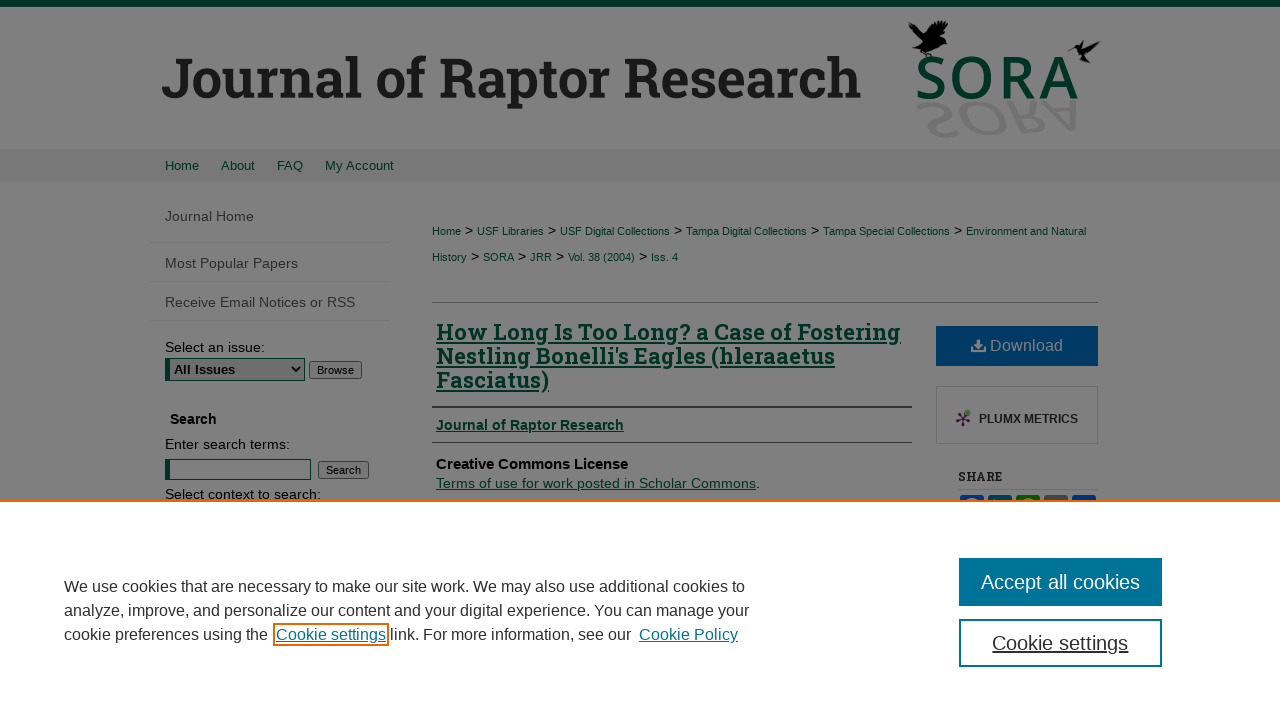

--- FILE ---
content_type: text/html; charset=UTF-8
request_url: https://digitalcommons.usf.edu/jrr/vol38/iss4/17/
body_size: 7867
content:

<!DOCTYPE html>
<html lang="en">
<head><!-- inj yui3-seed: --><script type='text/javascript' src='//cdnjs.cloudflare.com/ajax/libs/yui/3.6.0/yui/yui-min.js'></script><script type='text/javascript' src='//ajax.googleapis.com/ajax/libs/jquery/1.10.2/jquery.min.js'></script><!-- Adobe Analytics --><script type='text/javascript' src='https://assets.adobedtm.com/4a848ae9611a/d0e96722185b/launch-d525bb0064d8.min.js'></script><script type='text/javascript' src=/assets/nr_browser_production.js></script>

<!-- def.1 -->
<meta charset="utf-8">
<meta name="viewport" content="width=device-width">
<title>
"How Long Is Too Long? a Case of Fostering Nestling Bonelli's Eagles (h" by Journal of Raptor Research
</title>
 

<!-- FILE article_meta-tags.inc --><!-- FILE: /srv/sequoia/main/data/assets/site/article_meta-tags.inc -->
<meta itemprop="name" content="How Long Is Too Long? a Case of Fostering Nestling Bonelli's Eagles (hleraaetus Fasciatus)">
<meta property="og:title" content="How Long Is Too Long? a Case of Fostering Nestling Bonelli's Eagles (hleraaetus Fasciatus)">
<meta name="twitter:title" content="How Long Is Too Long? a Case of Fostering Nestling Bonelli's Eagles (hleraaetus Fasciatus)">
<meta property="article:author" content="">
<meta name="author" content="">
<meta name="robots" content="noodp, noydir">
<meta name="description" content="By Journal of Raptor Research, Published on 01/06/24">
<meta itemprop="description" content="By Journal of Raptor Research, Published on 01/06/24">
<meta name="twitter:description" content="By Journal of Raptor Research, Published on 01/06/24">
<meta property="og:description" content="By Journal of Raptor Research, Published on 01/06/24">
<link rel="license" href="default">
<meta name="bepress_citation_journal_title" content="Journal of Raptor Research">
<meta name="bepress_citation_firstpage" content="17">
<meta name="bepress_citation_author" content="Journal of Raptor Research">
<meta name="bepress_citation_title" content="How Long Is Too Long? a Case of Fostering Nestling Bonelli's Eagles (hleraaetus Fasciatus)">
<meta name="bepress_citation_date" content="2024">
<meta name="bepress_citation_volume" content="38">
<meta name="bepress_citation_issue" content="4">
<!-- FILE: /srv/sequoia/main/data/assets/site/ir_download_link.inc -->
<!-- FILE: /srv/sequoia/main/data/assets/site/article_meta-tags.inc (cont) -->
<meta name="bepress_citation_pdf_url" content="https://digitalcommons.usf.edu/cgi/viewcontent.cgi?article=2681&amp;context=jrr">
<meta name="bepress_citation_abstract_html_url" content="https://digitalcommons.usf.edu/jrr/vol38/iss4/17">
<meta name="bepress_citation_online_date" content="2024/1/6">
<meta name="viewport" content="width=device-width">
<!-- Additional Twitter data -->
<meta name="twitter:card" content="summary">
<!-- Additional Open Graph data -->
<meta property="og:type" content="article">
<meta property="og:url" content="https://digitalcommons.usf.edu/jrr/vol38/iss4/17">
<meta property="og:site_name" content="Digital Commons @ University of South Florida">




<!-- FILE: article_meta-tags.inc (cont) -->
<meta name="bepress_is_article_cover_page" content="1">


<!-- sh.1 -->
<link rel="stylesheet" href="/jrr/ir-journal-style.css" type="text/css" media="screen">
<link rel="alternate" type="application/rss+xml" title="Journal of Raptor Research Newsfeed" href="/jrr/recent.rss">
<link rel="shortcut icon" href="/favicon.ico" type="image/x-icon">
<link type="text/css" rel="stylesheet" href="/assets/floatbox/floatbox.css">
<link rel="stylesheet" href="/ir-print.css" type="text/css" media="print">
<!--[if IE]>
<link rel="stylesheet" href="/ir-ie.css" type="text/css" media="screen">
<![endif]-->

<!-- JS -->
<script type="text/javascript" src="/assets/jsUtilities.js"></script>
<script type="text/javascript" src="/assets/footnoteLinks.js"></script>

<!-- end sh.1 -->




<script type="text/javascript">var pageData = {"page":{"environment":"prod","productName":"bpdg","language":"en","name":"ir_journal:volume:issue:article","businessUnit":"els:rp:st"},"visitor":{}};</script>

</head>
<body >
<!-- FILE /srv/sequoia/main/data/assets/site/ir_journal/header.pregen -->

	<!-- FILE: /srv/sequoia/main/data/assets/site/ir_journal/header_custom.inc --><!-- FILE: /srv/sequoia/main/data/assets/site/mobile_nav.inc --><!--[if !IE]>-->
<script src="/assets/scripts/dc-mobile/dc-responsive-nav.js"></script>

<header id="mobile-nav" class="nav-down device-fixed-height" style="visibility: hidden;">
  
  
  <nav class="nav-collapse">
    <ul>
      <li class="menu-item active device-fixed-width"><a href="https://digitalcommons.usf.edu" title="Home" data-scroll >Home</a></li>
      <li class="menu-item device-fixed-width"><a href="https://digitalcommons.usf.edu/do/search/advanced/" title="Search" data-scroll ><i class="icon-search"></i> Search</a></li>
      <li class="menu-item device-fixed-width"><a href="https://digitalcommons.usf.edu/communities.html" title="Browse" data-scroll >Browse Collections</a></li>
      <li class="menu-item device-fixed-width"><a href="/cgi/myaccount.cgi?context=" title="My Account" data-scroll >My Account</a></li>
      <li class="menu-item device-fixed-width"><a href="https://digitalcommons.usf.edu/about.html" title="About" data-scroll >About</a></li>
      <li class="menu-item device-fixed-width"><a href="https://network.bepress.com" title="Digital Commons Network" data-scroll ><img width="16" height="16" alt="DC Network" style="vertical-align:top;" src="/assets/md5images/8e240588cf8cd3a028768d4294acd7d3.png"> Digital Commons Network™</a></li>
    </ul>
  </nav>
</header>

<script src="/assets/scripts/dc-mobile/dc-mobile-nav.js"></script>
<!--<![endif]-->
<!-- FILE: /srv/sequoia/main/data/assets/site/ir_journal/header_custom.inc (cont) -->



<div id="jrr">
	<div id="container">
		<a href="#main" class="skiplink" accesskey="2" >Skip to main content</a>

					
			<div id="header">
				<a href="https://digitalcommons.usf.edu/jrr" id="banner_link" title="Journal of Raptor Research" >
					<img id="banner_image" alt="Journal of Raptor Research" width='980' height='149' src="/assets/md5images/d36c20b9015722db88ca6a9e6865e36a.png">
				</a>	
				
					<a href="http://www.usf.edu/" id="logo_link" title="University of South Florida" >
						<img id="logo_image" alt="University of South Florida" width='225' height='149' src="/assets/md5images/307b49e4ba33db623b8322d10b460096.png">
					</a>	
				
			</div>
					
			<div id="navigation">
				<!-- FILE: /srv/sequoia/main/data/assets/site/ir_navigation.inc --><div id="tabs" role="navigation" aria-label="Main"><ul><li id="tabone"><a href="https://digitalcommons.usf.edu" title="Home" ><span>Home</span></a></li><li id="tabtwo"><a href="https://digitalcommons.usf.edu/about.html" title="About" ><span>About</span></a></li><li id="tabthree"><a href="https://digitalcommons.usf.edu/faq.html" title="FAQ" ><span>FAQ</span></a></li><li id="tabfour"><a href="https://digitalcommons.usf.edu/cgi/myaccount.cgi?context=" title="My Account" ><span>My Account</span></a></li></ul></div>


<!-- FILE: /srv/sequoia/main/data/assets/site/ir_journal/header_custom.inc (cont) -->
			</div>
			
			
		<div id="wrapper">
			<div id="content">
				<div id="main" class="text">					
					<!-- FILE: /srv/sequoia/main/data/assets/site/ir_journal/ir_breadcrumb.inc -->
	<ul id="pager">
		<li>&nbsp;</li>
		 
		<li>&nbsp;</li> 
		
	</ul>

<div class="crumbs" role="navigation" aria-label="Breadcrumb">
	<p>
		

		
		
		
			<a href="https://digitalcommons.usf.edu" class="ignore" >Home</a>
		
		
		
		
		
		
		
		
		 <span aria-hidden="true">&gt;</span> 
			<a href="https://digitalcommons.usf.edu/lib" class="ignore" >USF Libraries</a>
		
		
		
		
		
		 <span aria-hidden="true">&gt;</span> 
			<a href="https://digitalcommons.usf.edu/digital_collections" class="ignore" >USF Digital Collections</a>
		
		
		
		
		
		 <span aria-hidden="true">&gt;</span> 
			<a href="https://digitalcommons.usf.edu/tampa_digital_collections" class="ignore" >Tampa Digital Collections</a>
		
		
		
		
		
		 <span aria-hidden="true">&gt;</span> 
			<a href="https://digitalcommons.usf.edu/tampa_spc" class="ignore" >Tampa Special Collections</a>
		
		
		
		
		
		 <span aria-hidden="true">&gt;</span> 
			<a href="https://digitalcommons.usf.edu/environment" class="ignore" >Environment and Natural History</a>
		
		
		
		
		
		 <span aria-hidden="true">&gt;</span> 
			<a href="https://digitalcommons.usf.edu/sora" class="ignore" >SORA</a>
		
		
		
		
		
		 <span aria-hidden="true">&gt;</span> 
			<a href="https://digitalcommons.usf.edu/jrr" class="ignore" >JRR</a>
		
		
		
		 <span aria-hidden="true">&gt;</span> 
			<a href="https://digitalcommons.usf.edu/jrr/vol38" class="ignore" >Vol. 38 (2004)</a>
		
		
		
		
		
		
		 <span aria-hidden="true">&gt;</span> 
			<a href="https://digitalcommons.usf.edu/jrr/vol38/iss4" class="ignore" >Iss. 4</a>
		
		
		
		
		
	</p>
</div>

<div class="clear">&nbsp;</div>
<!-- FILE: /srv/sequoia/main/data/assets/site/ir_journal/header_custom.inc (cont) -->
					
						<!-- FILE: /srv/sequoia/main/data/assets/site/ir_journal/volume/issue/ir_journal_logo.inc -->





 





<!-- FILE: /srv/sequoia/main/data/assets/site/ir_journal/header_custom.inc (cont) -->
					

<!-- FILE: /srv/sequoia/main/data/assets/site/ir_journal/header.pregen (cont) -->
 
<script type="text/javascript" src="/assets/floatbox/floatbox.js"></script>
<!-- FILE: /srv/sequoia/main/data/assets/site/ir_journal/article_info.inc --><!-- FILE: /srv/sequoia/main/data/assets/site/openurl.inc -->
<!-- FILE: /srv/sequoia/main/data/assets/site/ir_journal/article_info.inc (cont) -->
<!-- FILE: /srv/sequoia/main/data/assets/site/ir_download_link.inc -->
<!-- FILE: /srv/sequoia/main/data/assets/site/ir_journal/article_info.inc (cont) -->
<!-- FILE: /srv/sequoia/main/data/assets/site/ir_journal/ir_article_header.inc --><div id="sub">
<div id="alpha"><!-- FILE: /srv/sequoia/main/data/assets/site/ir_journal/article_info.inc (cont) --><div id='title' class='element'>
<h1><a href='https://digitalcommons.usf.edu/cgi/viewcontent.cgi?article=2681&amp;context=jrr'>How Long Is Too Long? a Case of Fostering Nestling Bonelli's Eagles (hleraaetus Fasciatus)</a></h1>
</div>
<div class='clear'></div>
<div id='authors' class='element'>
<h2 class='visually-hidden'>Authors</h2>
<p class="author"><a href='https://digitalcommons.usf.edu/do/search/?q=corporate_author%3A%22Journal%20of%20Raptor%20Research%22&start=0&context=1022861'><strong>Journal of Raptor Research</strong></a><br />
</p></div>
<div class='clear'></div>
<div id='distribution_license' class='element'>
<h2 class='field-heading'>Creative Commons License</h2>
<p><a href="http://scholarcommons.usf.edu/rights.html">Terms of use for work posted in Scholar Commons</a>.</p>
</div>
<div class='clear'></div>
<div id='recommended_citation' class='element'>
<h2 class='field-heading'>Recommended Citation</h2>
<!-- FILE: /srv/sequoia/main/data/journals/digitalcommons.usf.edu/jrr/assets/ir_citation.inc -->
<p class="citation">
Journal of Raptor Research
(2004)
"How Long Is Too Long? a Case of Fostering Nestling Bonelli's Eagles (hleraaetus Fasciatus),"
<em>Journal of Raptor Research</em>: Vol. 38:
Iss.
4, Article 17.
<br>
Available at:
https://digitalcommons.usf.edu/jrr/vol38/iss4/17</p>
<!-- FILE: /srv/sequoia/main/data/assets/site/ir_journal/article_info.inc (cont) --></div>
<div class='clear'></div>
</div>
    </div>
    <div id='beta_7-3'>
<!-- FILE: /srv/sequoia/main/data/assets/site/info_box_7_3.inc --><!-- FILE: /srv/sequoia/main/data/assets/site/openurl.inc -->
<!-- FILE: /srv/sequoia/main/data/assets/site/info_box_7_3.inc (cont) -->
<!-- FILE: /srv/sequoia/main/data/assets/site/ir_download_link.inc -->
<!-- FILE: /srv/sequoia/main/data/assets/site/info_box_7_3.inc (cont) -->
	<!-- FILE: /srv/sequoia/main/data/assets/site/info_box_download_button.inc --><div class="aside download-button">
      <a id="pdf" class="btn" href="https://digitalcommons.usf.edu/cgi/viewcontent.cgi?article=2681&amp;context=jrr" title="PDF (264&nbsp;KB) opens in new window" target="_blank" > 
    	<i class="icon-download-alt" aria-hidden="true"></i>
        Download
      </a>
</div>
<!-- FILE: /srv/sequoia/main/data/assets/site/info_box_7_3.inc (cont) -->
	<!-- FILE: /srv/sequoia/main/data/assets/site/info_box_embargo.inc -->
<!-- FILE: /srv/sequoia/main/data/assets/site/info_box_7_3.inc (cont) -->
<!-- FILE: /srv/sequoia/main/data/digitalcommons.usf.edu/assets/info_box_custom_upper.inc -->
<!-- FILE: /srv/sequoia/main/data/assets/site/info_box_7_3.inc (cont) -->
<!-- FILE: /srv/sequoia/main/data/assets/site/info_box_openurl.inc -->
<!-- FILE: /srv/sequoia/main/data/assets/site/info_box_7_3.inc (cont) -->
<!-- FILE: /srv/sequoia/main/data/assets/site/info_box_article_metrics.inc -->
<div id="article-stats" class="aside hidden">
    <p class="article-downloads-wrapper hidden"><span id="article-downloads"></span> DOWNLOADS</p>
    <p class="article-stats-date hidden">Since January 06, 2024</p>
    <p class="article-plum-metrics">
        <a href="https://plu.mx/plum/a/?repo_url=https://digitalcommons.usf.edu/jrr/vol38/iss4/17" class="plumx-plum-print-popup plum-bigben-theme" data-badge="true" data-hide-when-empty="true" ></a>
    </p>
</div>
<script type="text/javascript" src="//cdn.plu.mx/widget-popup.js"></script>
<!-- Article Download Counts -->
<script type="text/javascript" src="/assets/scripts/article-downloads.pack.js"></script>
<script type="text/javascript">
    insertDownloads(36481683);
</script>
<!-- Add border to Plum badge & download counts when visible -->
<script>
// bind to event when PlumX widget loads
jQuery('body').bind('plum:widget-load', function(e){
// if Plum badge is visible
  if (jQuery('.PlumX-Popup').length) {
// remove 'hidden' class
  jQuery('#article-stats').removeClass('hidden');
  jQuery('.article-stats-date').addClass('plum-border');
  }
});
// bind to event when page loads
jQuery(window).bind('load',function(e){
// if DC downloads are visible
  if (jQuery('#article-downloads').text().length > 0) {
// add border to aside
  jQuery('#article-stats').removeClass('hidden');
  }
});
</script>
<!-- Adobe Analytics: Download Click Tracker -->
<script>
$(function() {
  // Download button click event tracker for PDFs
  $(".aside.download-button").on("click", "a#pdf", function(event) {
    pageDataTracker.trackEvent('navigationClick', {
      link: {
          location: 'aside download-button',
          name: 'pdf'
      }
    });
  });
  // Download button click event tracker for native files
  $(".aside.download-button").on("click", "a#native", function(event) {
    pageDataTracker.trackEvent('navigationClick', {
        link: {
            location: 'aside download-button',
            name: 'native'
        }
     });
  });
});
</script>
<!-- FILE: /srv/sequoia/main/data/assets/site/info_box_7_3.inc (cont) -->
	<!-- FILE: /srv/sequoia/main/data/assets/site/info_box_disciplines.inc -->
<!-- FILE: /srv/sequoia/main/data/assets/site/info_box_7_3.inc (cont) -->
<!-- FILE: /srv/sequoia/main/data/assets/site/bookmark_widget.inc -->
<div id="share" class="aside">
<h2>Share</h2>
	<div class="a2a_kit a2a_kit_size_24 a2a_default_style">
    	<a class="a2a_button_facebook"></a>
    	<a class="a2a_button_linkedin"></a>
		<a class="a2a_button_whatsapp"></a>
		<a class="a2a_button_email"></a>
    	<a class="a2a_dd"></a>
    	<script async src="https://static.addtoany.com/menu/page.js"></script>
	</div>
</div>
<!-- FILE: /srv/sequoia/main/data/assets/site/info_box_7_3.inc (cont) -->
<!-- FILE: /srv/sequoia/main/data/assets/site/info_box_geolocate.inc --><!-- FILE: /srv/sequoia/main/data/assets/site/ir_geolocate_enabled_and_displayed.inc -->
<!-- FILE: /srv/sequoia/main/data/assets/site/info_box_geolocate.inc (cont) -->
<!-- FILE: /srv/sequoia/main/data/assets/site/info_box_7_3.inc (cont) -->
	<!-- FILE: /srv/sequoia/main/data/assets/site/zotero_coins.inc -->
<span class="Z3988" title="ctx_ver=Z39.88-2004&amp;rft_val_fmt=info%3Aofi%2Ffmt%3Akev%3Amtx%3Ajournal&amp;rft_id=https%3A%2F%2Fdigitalcommons.usf.edu%2Fjrr%2Fvol38%2Fiss4%2F17&amp;rft.atitle=How%20Long%20Is%20Too%20Long%3F%20a%20Case%20of%20Fostering%20Nestling%20Bonelli%27s%20Eagles%20%28hleraaetus%20Fasciatus%29&amp;rft.aucorp=Journal%20of%20Raptor%20Research&amp;rft.jtitle=Journal%20of%20Raptor%20Research&amp;rft.volume=38&amp;rft.issue=4&amp;rft.date=2024-01-06">COinS</span>
<!-- FILE: /srv/sequoia/main/data/assets/site/info_box_7_3.inc (cont) -->
<!-- FILE: /srv/sequoia/main/data/assets/site/info_box_custom_lower.inc -->
<!-- FILE: /srv/sequoia/main/data/assets/site/info_box_7_3.inc (cont) -->
<!-- FILE: /srv/sequoia/main/data/assets/site/ir_journal/article_info.inc (cont) --></div>
<div class='clear'>&nbsp;</div>
<!-- FILE: /srv/sequoia/main/data/assets/site/ir_article_custom_fields.inc -->
<!-- FILE: /srv/sequoia/main/data/assets/site/ir_journal/article_info.inc (cont) -->
<!-- FILE: /srv/sequoia/main/data/assets/site/ir_journal/volume/issue/article/index.html (cont) --> 

<!-- FILE /srv/sequoia/main/data/assets/site/ir_journal/footer.pregen -->

	<!-- FILE: /srv/sequoia/main/data/assets/site/ir_journal/footer_custom_7_8.inc -->				</div>

<div class="verticalalign">&nbsp;</div>
<div class="clear">&nbsp;</div>

			</div>

				<div id="sidebar">
					<!-- FILE: /srv/sequoia/main/data/assets/site/ir_journal/ir_journal_sidebar_7_8.inc -->

	<!-- FILE: /srv/sequoia/main/data/assets/site/ir_journal/ir_journal_sidebar_links_7_8.inc --><ul class="sb-custom-journal">
	<li class="sb-home">
		<a href="https://digitalcommons.usf.edu/jrr" title="Journal of Raptor Research" accesskey="1" >
				Journal Home
		</a>
	</li>
</ul><!-- FILE: /srv/sequoia/main/data/assets/site/ir_journal/ir_journal_sidebar_7_8.inc (cont) -->
		<!-- FILE: /srv/sequoia/main/data/assets/site/urc_badge.inc -->
<!-- FILE: /srv/sequoia/main/data/assets/site/ir_journal/ir_journal_sidebar_7_8.inc (cont) -->
	<!-- FILE: /srv/sequoia/main/data/assets/site/ir_journal/ir_journal_navcontainer_7_8.inc --><div id="navcontainer">
	<ul id="navlist">
			<li class="sb-popular">
				<a href="https://digitalcommons.usf.edu/jrr/topdownloads.html" title="View the top downloaded papers" >
						Most Popular Papers
				</a>
			</li>
			<li class="sb-rss">
				<a href="https://digitalcommons.usf.edu/jrr/announcements.html" title="Receive notifications of new content" >
					Receive Email Notices or RSS
				</a>
			</li>
	</ul>
<!-- FILE: /srv/sequoia/main/data/assets/site/ir_journal/ir_journal_special_issue_7_8.inc -->
<!-- FILE: /srv/sequoia/main/data/assets/site/ir_journal/ir_journal_navcontainer_7_8.inc (cont) -->
</div><!-- FILE: /srv/sequoia/main/data/assets/site/ir_journal/ir_journal_sidebar_7_8.inc (cont) -->
	<!-- FILE: /srv/sequoia/main/data/assets/site/ir_journal/ir_journal_sidebar_search_7_8.inc --><div class="sidebar-search">
	<form method="post" action="https://digitalcommons.usf.edu/cgi/redirect.cgi" id="browse">
		<label for="url">
			Select an issue:
		</label>
			<br>
		<!-- FILE: /srv/sequoia/main/data/assets/site/ir_journal/ir_journal_volume_issue_popup_7_8.inc --><div>
	<span class="border">
								<select name="url" id="url">
							<option value="https://digitalcommons.usf.edu/jrr/all_issues.html">
								All Issues
							</option>
										<option value="https://digitalcommons.usf.edu/jrr/vol39/iss4">
											Vol. 39, 
											Iss. 4
										</option>
										<option value="https://digitalcommons.usf.edu/jrr/vol39/iss3">
											Vol. 39, 
											Iss. 3
										</option>
										<option value="https://digitalcommons.usf.edu/jrr/vol39/iss2">
											Vol. 39, 
											Iss. 2
										</option>
										<option value="https://digitalcommons.usf.edu/jrr/vol39/iss1">
											Vol. 39, 
											Iss. 1
										</option>
										<option value="https://digitalcommons.usf.edu/jrr/vol38/iss4">
											Vol. 38, 
											Iss. 4
										</option>
										<option value="https://digitalcommons.usf.edu/jrr/vol38/iss3">
											Vol. 38, 
											Iss. 3
										</option>
										<option value="https://digitalcommons.usf.edu/jrr/vol38/iss2">
											Vol. 38, 
											Iss. 2
										</option>
										<option value="https://digitalcommons.usf.edu/jrr/vol38/iss1">
											Vol. 38, 
											Iss. 1
										</option>
										<option value="https://digitalcommons.usf.edu/jrr/vol37/iss4">
											Vol. 37, 
											Iss. 4
										</option>
										<option value="https://digitalcommons.usf.edu/jrr/vol37/iss3">
											Vol. 37, 
											Iss. 3
										</option>
										<option value="https://digitalcommons.usf.edu/jrr/vol37/iss2">
											Vol. 37, 
											Iss. 2
										</option>
										<option value="https://digitalcommons.usf.edu/jrr/vol37/iss1">
											Vol. 37, 
											Iss. 1
										</option>
										<option value="https://digitalcommons.usf.edu/jrr/vol36/iss5">
											Vol. 36, 
											Iss. 5
										</option>
										<option value="https://digitalcommons.usf.edu/jrr/vol36/iss4">
											Vol. 36, 
											Iss. 4
										</option>
										<option value="https://digitalcommons.usf.edu/jrr/vol36/iss3">
											Vol. 36, 
											Iss. 3
										</option>
										<option value="https://digitalcommons.usf.edu/jrr/vol36/iss2">
											Vol. 36, 
											Iss. 2
										</option>
										<option value="https://digitalcommons.usf.edu/jrr/vol36/iss1">
											Vol. 36, 
											Iss. 1
										</option>
										<option value="https://digitalcommons.usf.edu/jrr/vol35/iss4">
											Vol. 35, 
											Iss. 4
										</option>
										<option value="https://digitalcommons.usf.edu/jrr/vol35/iss3">
											Vol. 35, 
											Iss. 3
										</option>
										<option value="https://digitalcommons.usf.edu/jrr/vol35/iss2">
											Vol. 35, 
											Iss. 2
										</option>
										<option value="https://digitalcommons.usf.edu/jrr/vol35/iss1">
											Vol. 35, 
											Iss. 1
										</option>
										<option value="https://digitalcommons.usf.edu/jrr/vol34/iss4">
											Vol. 34, 
											Iss. 4
										</option>
										<option value="https://digitalcommons.usf.edu/jrr/vol34/iss3">
											Vol. 34, 
											Iss. 3
										</option>
										<option value="https://digitalcommons.usf.edu/jrr/vol34/iss2">
											Vol. 34, 
											Iss. 2
										</option>
										<option value="https://digitalcommons.usf.edu/jrr/vol34/iss1">
											Vol. 34, 
											Iss. 1
										</option>
										<option value="https://digitalcommons.usf.edu/jrr/vol33/iss4">
											Vol. 33, 
											Iss. 4
										</option>
										<option value="https://digitalcommons.usf.edu/jrr/vol33/iss3">
											Vol. 33, 
											Iss. 3
										</option>
										<option value="https://digitalcommons.usf.edu/jrr/vol33/iss2">
											Vol. 33, 
											Iss. 2
										</option>
										<option value="https://digitalcommons.usf.edu/jrr/vol33/iss1">
											Vol. 33, 
											Iss. 1
										</option>
										<option value="https://digitalcommons.usf.edu/jrr/vol32/iss4">
											Vol. 32, 
											Iss. 4
										</option>
										<option value="https://digitalcommons.usf.edu/jrr/vol32/iss3">
											Vol. 32, 
											Iss. 3
										</option>
										<option value="https://digitalcommons.usf.edu/jrr/vol32/iss2">
											Vol. 32, 
											Iss. 2
										</option>
										<option value="https://digitalcommons.usf.edu/jrr/vol32/iss1">
											Vol. 32, 
											Iss. 1
										</option>
										<option value="https://digitalcommons.usf.edu/jrr/vol31/iss4">
											Vol. 31, 
											Iss. 4
										</option>
										<option value="https://digitalcommons.usf.edu/jrr/vol31/iss3">
											Vol. 31, 
											Iss. 3
										</option>
										<option value="https://digitalcommons.usf.edu/jrr/vol31/iss2">
											Vol. 31, 
											Iss. 2
										</option>
										<option value="https://digitalcommons.usf.edu/jrr/vol31/iss1">
											Vol. 31, 
											Iss. 1
										</option>
										<option value="https://digitalcommons.usf.edu/jrr/vol30/iss4">
											Vol. 30, 
											Iss. 4
										</option>
										<option value="https://digitalcommons.usf.edu/jrr/vol30/iss3">
											Vol. 30, 
											Iss. 3
										</option>
										<option value="https://digitalcommons.usf.edu/jrr/vol30/iss2">
											Vol. 30, 
											Iss. 2
										</option>
										<option value="https://digitalcommons.usf.edu/jrr/vol30/iss1">
											Vol. 30, 
											Iss. 1
										</option>
										<option value="https://digitalcommons.usf.edu/jrr/vol29/iss4">
											Vol. 29, 
											Iss. 4
										</option>
										<option value="https://digitalcommons.usf.edu/jrr/vol29/iss3">
											Vol. 29, 
											Iss. 3
										</option>
										<option value="https://digitalcommons.usf.edu/jrr/vol29/iss2">
											Vol. 29, 
											Iss. 2
										</option>
										<option value="https://digitalcommons.usf.edu/jrr/vol29/iss1">
											Vol. 29, 
											Iss. 1
										</option>
										<option value="https://digitalcommons.usf.edu/jrr/vol28/iss4">
											Vol. 28, 
											Iss. 4
										</option>
										<option value="https://digitalcommons.usf.edu/jrr/vol28/iss3">
											Vol. 28, 
											Iss. 3
										</option>
										<option value="https://digitalcommons.usf.edu/jrr/vol28/iss2">
											Vol. 28, 
											Iss. 2
										</option>
										<option value="https://digitalcommons.usf.edu/jrr/vol28/iss1">
											Vol. 28, 
											Iss. 1
										</option>
										<option value="https://digitalcommons.usf.edu/jrr/vol27/iss4">
											Vol. 27, 
											Iss. 4
										</option>
										<option value="https://digitalcommons.usf.edu/jrr/vol27/iss3">
											Vol. 27, 
											Iss. 3
										</option>
										<option value="https://digitalcommons.usf.edu/jrr/vol27/iss2">
											Vol. 27, 
											Iss. 2
										</option>
										<option value="https://digitalcommons.usf.edu/jrr/vol27/iss1">
											Vol. 27, 
											Iss. 1
										</option>
										<option value="https://digitalcommons.usf.edu/jrr/vol26/iss4">
											Vol. 26, 
											Iss. 4
										</option>
										<option value="https://digitalcommons.usf.edu/jrr/vol26/iss3">
											Vol. 26, 
											Iss. 3
										</option>
										<option value="https://digitalcommons.usf.edu/jrr/vol26/iss2">
											Vol. 26, 
											Iss. 2
										</option>
										<option value="https://digitalcommons.usf.edu/jrr/vol26/iss1">
											Vol. 26, 
											Iss. 1
										</option>
										<option value="https://digitalcommons.usf.edu/jrr/vol25/iss4">
											Vol. 25, 
											Iss. 4
										</option>
										<option value="https://digitalcommons.usf.edu/jrr/vol25/iss3">
											Vol. 25, 
											Iss. 3
										</option>
										<option value="https://digitalcommons.usf.edu/jrr/vol25/iss2">
											Vol. 25, 
											Iss. 2
										</option>
										<option value="https://digitalcommons.usf.edu/jrr/vol25/iss1">
											Vol. 25, 
											Iss. 1
										</option>
										<option value="https://digitalcommons.usf.edu/jrr/vol24/iss4">
											Vol. 24, 
											Iss. 4
										</option>
										<option value="https://digitalcommons.usf.edu/jrr/vol24/iss3">
											Vol. 24, 
											Iss. 3
										</option>
										<option value="https://digitalcommons.usf.edu/jrr/vol24/iss1">
											Vol. 24, 
											Iss. 1
										</option>
										<option value="https://digitalcommons.usf.edu/jrr/vol23/iss4">
											Vol. 23, 
											Iss. 4
										</option>
										<option value="https://digitalcommons.usf.edu/jrr/vol23/iss3">
											Vol. 23, 
											Iss. 3
										</option>
										<option value="https://digitalcommons.usf.edu/jrr/vol23/iss2">
											Vol. 23, 
											Iss. 2
										</option>
										<option value="https://digitalcommons.usf.edu/jrr/vol23/iss1">
											Vol. 23, 
											Iss. 1
										</option>
										<option value="https://digitalcommons.usf.edu/jrr/vol22/iss4">
											Vol. 22, 
											Iss. 4
										</option>
										<option value="https://digitalcommons.usf.edu/jrr/vol22/iss3">
											Vol. 22, 
											Iss. 3
										</option>
										<option value="https://digitalcommons.usf.edu/jrr/vol22/iss2">
											Vol. 22, 
											Iss. 2
										</option>
										<option value="https://digitalcommons.usf.edu/jrr/vol22/iss1">
											Vol. 22, 
											Iss. 1
										</option>
										<option value="https://digitalcommons.usf.edu/jrr/vol21/iss4">
											Vol. 21, 
											Iss. 4
										</option>
										<option value="https://digitalcommons.usf.edu/jrr/vol21/iss3">
											Vol. 21, 
											Iss. 3
										</option>
										<option value="https://digitalcommons.usf.edu/jrr/vol21/iss2">
											Vol. 21, 
											Iss. 2
										</option>
										<option value="https://digitalcommons.usf.edu/jrr/vol21/iss1">
											Vol. 21, 
											Iss. 1
										</option>
										<option value="https://digitalcommons.usf.edu/jrr/vol20/iss3">
											Vol. 20, 
											Iss. 3
										</option>
										<option value="https://digitalcommons.usf.edu/jrr/vol20/iss2">
											Vol. 20, 
											Iss. 2
										</option>
										<option value="https://digitalcommons.usf.edu/jrr/vol20/iss1">
											Vol. 20, 
											Iss. 1
										</option>
										<option value="https://digitalcommons.usf.edu/jrr/vol19/iss4">
											Vol. 19, 
											Iss. 4
										</option>
										<option value="https://digitalcommons.usf.edu/jrr/vol18/iss4">
											Vol. 18, 
											Iss. 4
										</option>
										<option value="https://digitalcommons.usf.edu/jrr/vol18/iss3">
											Vol. 18, 
											Iss. 3
										</option>
										<option value="https://digitalcommons.usf.edu/jrr/vol18/iss2">
											Vol. 18, 
											Iss. 2
										</option>
										<option value="https://digitalcommons.usf.edu/jrr/vol18/iss1">
											Vol. 18, 
											Iss. 1
										</option>
										<option value="https://digitalcommons.usf.edu/jrr/vol17/iss4">
											Vol. 17, 
											Iss. 4
										</option>
										<option value="https://digitalcommons.usf.edu/jrr/vol17/iss3">
											Vol. 17, 
											Iss. 3
										</option>
										<option value="https://digitalcommons.usf.edu/jrr/vol17/iss2">
											Vol. 17, 
											Iss. 2
										</option>
										<option value="https://digitalcommons.usf.edu/jrr/vol17/iss1">
											Vol. 17, 
											Iss. 1
										</option>
										<option value="https://digitalcommons.usf.edu/jrr/vol16/iss4">
											Vol. 16, 
											Iss. 4
										</option>
										<option value="https://digitalcommons.usf.edu/jrr/vol16/iss3">
											Vol. 16, 
											Iss. 3
										</option>
										<option value="https://digitalcommons.usf.edu/jrr/vol16/iss2">
											Vol. 16, 
											Iss. 2
										</option>
										<option value="https://digitalcommons.usf.edu/jrr/vol16/iss1">
											Vol. 16, 
											Iss. 1
										</option>
										<option value="https://digitalcommons.usf.edu/jrr/vol15/iss4">
											Vol. 15, 
											Iss. 4
										</option>
										<option value="https://digitalcommons.usf.edu/jrr/vol15/iss3">
											Vol. 15, 
											Iss. 3
										</option>
										<option value="https://digitalcommons.usf.edu/jrr/vol15/iss2">
											Vol. 15, 
											Iss. 2
										</option>
										<option value="https://digitalcommons.usf.edu/jrr/vol15/iss1">
											Vol. 15, 
											Iss. 1
										</option>
										<option value="https://digitalcommons.usf.edu/jrr/vol14/iss4">
											Vol. 14, 
											Iss. 4
										</option>
										<option value="https://digitalcommons.usf.edu/jrr/vol14/iss3">
											Vol. 14, 
											Iss. 3
										</option>
										<option value="https://digitalcommons.usf.edu/jrr/vol14/iss2">
											Vol. 14, 
											Iss. 2
										</option>
										<option value="https://digitalcommons.usf.edu/jrr/vol14/iss1">
											Vol. 14, 
											Iss. 1
										</option>
										<option value="https://digitalcommons.usf.edu/jrr/vol13/iss4">
											Vol. 13, 
											Iss. 4
										</option>
										<option value="https://digitalcommons.usf.edu/jrr/vol13/iss3">
											Vol. 13, 
											Iss. 3
										</option>
										<option value="https://digitalcommons.usf.edu/jrr/vol13/iss2">
											Vol. 13, 
											Iss. 2
										</option>
										<option value="https://digitalcommons.usf.edu/jrr/vol13/iss1">
											Vol. 13, 
											Iss. 1
										</option>
										<option value="https://digitalcommons.usf.edu/jrr/vol12/iss3">
											Vol. 12, 
											Iss. 3
										</option>
										<option value="https://digitalcommons.usf.edu/jrr/vol12/iss1">
											Vol. 12, 
											Iss. 1
										</option>
										<option value="https://digitalcommons.usf.edu/jrr/vol11/iss4">
											Vol. 11, 
											Iss. 4
										</option>
										<option value="https://digitalcommons.usf.edu/jrr/vol11/iss3">
											Vol. 11, 
											Iss. 3
										</option>
										<option value="https://digitalcommons.usf.edu/jrr/vol11/iss1">
											Vol. 11, 
											Iss. 1
										</option>
										<option value="https://digitalcommons.usf.edu/jrr/vol10/iss4">
											Vol. 10, 
											Iss. 4
										</option>
										<option value="https://digitalcommons.usf.edu/jrr/vol10/iss3">
											Vol. 10, 
											Iss. 3
										</option>
										<option value="https://digitalcommons.usf.edu/jrr/vol10/iss2">
											Vol. 10, 
											Iss. 2
										</option>
										<option value="https://digitalcommons.usf.edu/jrr/vol10/iss1">
											Vol. 10, 
											Iss. 1
										</option>
										<option value="https://digitalcommons.usf.edu/jrr/vol9/iss3">
											Vol. 9, 
											Iss. 3
										</option>
										<option value="https://digitalcommons.usf.edu/jrr/vol9/iss1">
											Vol. 9, 
											Iss. 1
										</option>
										<option value="https://digitalcommons.usf.edu/jrr/vol8/iss3">
											Vol. 8, 
											Iss. 3
										</option>
										<option value="https://digitalcommons.usf.edu/jrr/vol8/iss1">
											Vol. 8, 
											Iss. 1
										</option>
										<option value="https://digitalcommons.usf.edu/jrr/vol7/iss3">
											Vol. 7, 
											Iss. 3
										</option>
										<option value="https://digitalcommons.usf.edu/jrr/vol7/iss2">
											Vol. 7, 
											Iss. 2
										</option>
										<option value="https://digitalcommons.usf.edu/jrr/vol7/iss1">
											Vol. 7, 
											Iss. 1
										</option>
										<option value="https://digitalcommons.usf.edu/jrr/vol6/iss5">
											Vol. 6, 
											Iss. 5
										</option>
										<option value="https://digitalcommons.usf.edu/jrr/vol6/iss4">
											Vol. 6, 
											Iss. 4
										</option>
										<option value="https://digitalcommons.usf.edu/jrr/vol6/iss3">
											Vol. 6, 
											Iss. 3
										</option>
										<option value="https://digitalcommons.usf.edu/jrr/vol6/iss2">
											Vol. 6, 
											Iss. 2
										</option>
										<option value="https://digitalcommons.usf.edu/jrr/vol6/iss1">
											Vol. 6, 
											Iss. 1
										</option>
										<option value="https://digitalcommons.usf.edu/jrr/vol5/iss5">
											Vol. 5, 
											Iss. 5
										</option>
										<option value="https://digitalcommons.usf.edu/jrr/vol5/iss4">
											Vol. 5, 
											Iss. 4
										</option>
										<option value="https://digitalcommons.usf.edu/jrr/vol5/iss3">
											Vol. 5, 
											Iss. 3
										</option>
										<option value="https://digitalcommons.usf.edu/jrr/vol5/iss2">
											Vol. 5, 
											Iss. 2
										</option>
										<option value="https://digitalcommons.usf.edu/jrr/vol5/iss1">
											Vol. 5, 
											Iss. 1
										</option>
										<option value="https://digitalcommons.usf.edu/jrr/vol4/iss6">
											Vol. 4, 
											Iss. 6
										</option>
										<option value="https://digitalcommons.usf.edu/jrr/vol4/iss5">
											Vol. 4, 
											Iss. 5
										</option>
										<option value="https://digitalcommons.usf.edu/jrr/vol4/iss4">
											Vol. 4, 
											Iss. 4
										</option>
										<option value="https://digitalcommons.usf.edu/jrr/vol4/iss3">
											Vol. 4, 
											Iss. 3
										</option>
										<option value="https://digitalcommons.usf.edu/jrr/vol4/iss2">
											Vol. 4, 
											Iss. 2
										</option>
										<option value="https://digitalcommons.usf.edu/jrr/vol4/iss1">
											Vol. 4, 
											Iss. 1
										</option>
										<option value="https://digitalcommons.usf.edu/jrr/vol3/iss5">
											Vol. 3, 
											Iss. 5
										</option>
										<option value="https://digitalcommons.usf.edu/jrr/vol3/iss4">
											Vol. 3, 
											Iss. 4
										</option>
										<option value="https://digitalcommons.usf.edu/jrr/vol3/iss3">
											Vol. 3, 
											Iss. 3
										</option>
										<option value="https://digitalcommons.usf.edu/jrr/vol3/iss2">
											Vol. 3, 
											Iss. 2
										</option>
										<option value="https://digitalcommons.usf.edu/jrr/vol3/iss1">
											Vol. 3, 
											Iss. 1
										</option>
										<option value="https://digitalcommons.usf.edu/jrr/vol2/iss4">
											Vol. 2, 
											Iss. 4
										</option>
										<option value="https://digitalcommons.usf.edu/jrr/vol2/iss3">
											Vol. 2, 
											Iss. 3
										</option>
										<option value="https://digitalcommons.usf.edu/jrr/vol2/iss2">
											Vol. 2, 
											Iss. 2
										</option>
										<option value="https://digitalcommons.usf.edu/jrr/vol2/iss1">
											Vol. 2, 
											Iss. 1
										</option>
										<option value="https://digitalcommons.usf.edu/jrr/vol1/iss4">
											Vol. 1, 
											Iss. 4
										</option>
										<option value="https://digitalcommons.usf.edu/jrr/vol1/iss3">
											Vol. 1, 
											Iss. 3
										</option>
										<option value="https://digitalcommons.usf.edu/jrr/vol1/iss2">
											Vol. 1, 
											Iss. 2
										</option>
										<option value="https://digitalcommons.usf.edu/jrr/vol1/iss1">
											Vol. 1, 
											Iss. 1
										</option>
						</select>
		<input type="submit" value="Browse" class="searchbutton" style="font-size:11px;">
	</span>
</div>
<!-- FILE: /srv/sequoia/main/data/assets/site/ir_journal/ir_journal_sidebar_search_7_8.inc (cont) -->
			<div style="clear:left;">&nbsp;</div>
	</form>
	<!-- FILE: /srv/sequoia/main/data/assets/site/ir_sidebar_search_7_8.inc --><h2>Search</h2>
<form method='get' action='https://digitalcommons.usf.edu/do/search/' id="sidebar-search">
	<label for="search" accesskey="4">
		Enter search terms:
	</label>
		<div>
			<span class="border">
				<input type="text" name='q' class="search" id="search">
			</span> 
			<input type="submit" value="Search" class="searchbutton" style="font-size:11px;">
		</div>
	<label for="context">
		Select context to search:
	</label> 
		<div>
			<span class="border">
				<select name="fq" id="context">
						<option value='virtual_ancestor_link:"https://digitalcommons.usf.edu/jrr"'>in this journal</option>
					<option value='virtual_ancestor_link:"https://digitalcommons.usf.edu"'>in this repository</option>
					<option value='virtual_ancestor_link:"http:/"'>across all repositories</option>
				</select>
			</span>
		</div>
</form>
<p class="advanced">
		<a href="https://digitalcommons.usf.edu/do/search/advanced/?fq=virtual_ancestor_link:%22https://digitalcommons.usf.edu/jrr%22" >
			Advanced Search
		</a>
</p>
<!-- FILE: /srv/sequoia/main/data/assets/site/ir_journal/ir_journal_sidebar_search_7_8.inc (cont) -->
</div>
<!-- FILE: /srv/sequoia/main/data/assets/site/ir_journal/ir_journal_sidebar_7_8.inc (cont) -->
	<!-- FILE: /srv/sequoia/main/data/assets/site/ir_journal/ir_journal_issn_7_8.inc --><!-- FILE: /srv/sequoia/main/data/assets/site/ir_journal/ir_journal_sidebar_7_8.inc (cont) -->
	<!-- FILE: /srv/sequoia/main/data/assets/site/ir_journal/ir_journal_custom_lower_7_8.inc --><!-- FILE: /srv/sequoia/main/data/assets/site/ir_journal/ir_journal_sidebar_7_8.inc (cont) -->
	<!-- FILE: /srv/sequoia/main/data/assets/site/ir_journal/ir_custom_sidebar_images.inc --><!-- FILE: /srv/sequoia/main/data/assets/site/ir_journal/ir_journal_sidebar_7_8.inc (cont) -->
	<!-- FILE: /srv/sequoia/main/data/assets/site/ir_sidebar_geolocate.inc --><!-- FILE: /srv/sequoia/main/data/assets/site/ir_geolocate_enabled_and_displayed.inc -->
<!-- FILE: /srv/sequoia/main/data/assets/site/ir_sidebar_geolocate.inc (cont) -->
<!-- FILE: /srv/sequoia/main/data/assets/site/ir_journal/ir_journal_sidebar_7_8.inc (cont) -->
	<!-- FILE: /srv/sequoia/main/data/assets/site/ir_journal/ir_journal_custom_lowest_7_8.inc --><!-- FILE: /srv/sequoia/main/data/assets/site/ir_journal/ir_journal_sidebar_7_8.inc (cont) -->

<!-- FILE: /srv/sequoia/main/data/assets/site/ir_journal/footer_custom_7_8.inc (cont) -->
						<div class="verticalalign">&nbsp;</div>
				</div>

		</div>

			<!-- FILE: /srv/sequoia/main/data/digitalcommons.usf.edu/assets/ir_journal/ir_journal_footer_content.inc --><div id="footer">
	<!-- FILE: /srv/sequoia/main/data/assets/site/ir_bepress_logo.inc --><div id="bepress">

<a href="https://www.elsevier.com/solutions/digital-commons" title="Elsevier - Digital Commons" >
	<em>Elsevier - Digital Commons</em>
</a>

</div>
<!-- FILE: /srv/sequoia/main/data/digitalcommons.usf.edu/assets/ir_journal/ir_journal_footer_content.inc (cont) -->
		<p>
			<a href="https://digitalcommons.usf.edu" title="Home page" accesskey="1" >Scholar Commons
			</a> | 
			<a href="https://digitalcommons.usf.edu/about.html" title="About" >About This IR
			</a> | 
			<a href="https://digitalcommons.usf.edu/faq.html" title="FAQ" >FAQ
			</a> | 
			<a href="/cgi/myaccount.cgi?context=" title="My Account Page" accesskey="3" >My Account
			</a> | 
			<a href="https://digitalcommons.usf.edu/accessibility.html" title="Accessibility Statement" accesskey="0" >Accessibility Statement
			</a>
		</p>
		<p>
    			<a class="secondary-link" href="http://www.bepress.com/privacy.html" title="Privacy Policy" >
                                        Privacy
    			</a>
    			<a class="secondary-link" href="http://www.bepress.com/copyright_infringement.html" title="Copyright Policy" >
                                        Copyright
    			</a>	
		</p> 
</div>
<!-- FILE: /srv/sequoia/main/data/assets/site/ir_journal/footer_custom_7_8.inc (cont) -->

	</div>
</div>


<!-- FILE: /srv/sequoia/main/data/digitalcommons.usf.edu/assets/ir_analytics.inc --><script>

  (function(i,s,o,g,r,a,m){i['GoogleAnalyticsObject']=r;i[r]=i[r]||function(){
  (i[r].q=i[r].q||[]).push(arguments)},i[r].l=1*new Date();a=s.createElement(o),
  m=s.getElementsByTagName(o)[0];a.async=1;a.src=g;m.parentNode.insertBefore(a,m)
  })(window,document,'script','//www.google-analytics.com/analytics.js','ga');

  ga('create', 'UA-12432167-38', 'auto');
  ga('create', 'UA-36450943-1', 'auto', {'name': 'newTracker'});  // Admin tracker.

  ga('send', 'pageview');
  ga('newTracker.send', 'pageview'); // Send page view for admin tracker.

</script>
  
  <!-- FILE: /srv/sequoia/main/data/assets/site/ir_journal/footer_custom_7_8.inc (cont) -->

<!-- FILE: /srv/sequoia/main/data/assets/site/ir_journal/footer.pregen (cont) -->
<script type='text/javascript' src='/assets/scripts/bpbootstrap-20160726.pack.js'></script><script type='text/javascript'>BPBootstrap.init({appendCookie:''})</script></body></html>


--- FILE ---
content_type: text/css
request_url: https://digitalcommons.usf.edu/jrr/ir-journal-style.css
body_size: -52
content:


	@import url("/jrr/ir-style.css");
	@import url("/jrr/ir-custom.css");
	@import url("/jrr/ir-local.css");



--- FILE ---
content_type: text/css
request_url: https://digitalcommons.usf.edu/jrr/ir-local.css
body_size: 3173
content:
/* -----------------------------------------------
Journal local stylesheet.
Author:   Jami Wardlow
Version: Nov 2023
PLEASE SAVE THIS FILE LOCALLY!
----------------------------------------------- */

/* ---------------- Meta Elements ---------------- */

@import url('https://fonts.googleapis.com/css2?family=Roboto+Slab:wght@700&display=swap');

	/* --- Meta styles and background --- */

body {
	font: normal 14px/1.5 Arial, "Helvetica Neue", Helvetica, sans-serif;  /* should be medium except when fitting into a fixed container */
	background: #fff url(../assets/md5images/18f1bc0f9e866695320eba7fa592c4f6.gif) repeat-x left top;
}

#jrr { background: url(../assets/md5images/7458cc70dad38e05bfcfcf3005f2311e.gif) repeat-x left bottom; }

/* ---------------- Header ---------------- */

#jrr #header {
	position: relative;  /* needed for logo positioning */
	height: auto !important; /* !important overrides mbl styling */
}

#jrr #banner_image {
	display: block;
	width: 980px !important;
	height: auto !important;  /* avoids warping improperly sized header image / SUP-19994 */
}

	/* --- Logo --- */

#jrr #logo_image {
	position: absolute !important; /* !important overrides mbl styling */
	top: 0;
	right: 0;
	width: 22.9591836734694% !important;  /* 225 / 980 */
	height: auto !important; /* !important avoids DC assigning incorrect height to logo image */
}

#jrr #header a#banner_link:focus img,
#jrr #header a#logo_link:focus img {
    outline: 2px dotted #006747;
}

/* ---------------- Navigation ---------------- */

#jrr #navigation,
#jrr #navigation #tabs {
	height: 33px;
	/* overflow: hidden; have seen issues with tabs extending below nav container */
	white-space: nowrap;
}

#jrr #navigation #tabs,
#jrr #navigation #tabs ul,
#jrr #navigation #tabs ul li {
	padding: 0;
	margin: 0;
}

#jrr #navigation #tabs,
#jrr #navigation #tabs ul {
	display: flex;
	justify-content: flex-start;
	width: 100%;
}

#jrr #navigation #tabs a {
	font: normal 13px Arial, "Helvetica Neue", Helvetica, sans-serif;
	display: block;
	line-height: 33px;
	color: #006747;
	background-color: transparent;
	padding: 0 11px;
	margin: 0;
	border: 0;
}

#jrr #navigation #tabs a:hover,
#jrr #navigation #tabs a:active,
#jrr #navigation #tabs a:focus {
	text-decoration: underline;
}

#jrr #navigation #tabs a span { font-size: 13px; }	/* nav tab font size (default: 12px). Using font shorthand style specification causes display issue with My Account pages */

#jrr #navigation #tabs li:last-child a { padding-right: 25px; }   /* hidden but expands to fit 240px #tabs for IE + FF */

#jrr #navigation #tabs li:first-child a { padding-left: 15px; }


/* ---------------- Sidebar ---------------- */

#jrr #sidebar { padding-top: 16px; }

#jrr #sidebar a:link,
#jrr #sidebar a:visited {
	font: normal 14px Arial, "Helvetica Neue", Helvetica, sans-serif;
	color: #5d5d5d;
	text-decoration: none;
}

#jrr #sidebar a:hover,
#jrr #sidebar a:active,
#jrr #sidebar a:focus {
	color: #000;
	text-decoration: underline;
}

	/* --- Highlighted sidebar links --- */

#jrr #sidebar ul#navlist {
	border-top: none; /* border added by ir-custom.css by default */
}

#jrr #sidebar ul#navlist li:first-child a {
	border-top: 1px solid #f2f2f2; /* border is removed if #navlist has no content */
}

#jrr #sidebar ul#navlist li a {
	color: #5d5d5d;
	transition: background 0.3s ease;
	font-weight: normal;
	background-color: #fff;
	border-bottom: 1px solid #f2f2f2;
}

	/* --- Sidebar text --- */

#jrr #sidebar .sidebar-search label,
#jrr .sidebar-search h2,
#jrr #sidebar #issn p {
	color: #000; /* Search, "Enter search terms," ISSN" */
	border: 0;
}

#jrr .sidebar-search h2 { 
	font: bold 14px Arial, "Helvetica Neue", Helvetica, sans-serif;
	text-indent: 20px;
	background: transparent;
}

#jrr #sidebar #browse,
#jrr #sidebar #sidebar-search { padding-left: 15px; } /* aligning sidebar search with rest of sidebar */

#jrr #sidebar p.advanced + div { display: none; }

.searchbutton { cursor: pointer; } /* best practice, should move to ir-layout.css */

#jrr #sidebar a:focus img { outline: 2px dotted #006747; }

/* ---------------- Main Content ---------------- */

#jrr #content { 
	min-height: calc(100vh - 259px); /* sticky footer: calculates 100% viewport height - (total heights of header, navigation and footer) */
	background-color: #fff;
}

#sub { margin-top: 22px; }

	/* --- Breadcrumbs --- */

#jrr #main.text div.crumbs p { margin-bottom: 0; }

#jrr #main.text div.crumbs a {
	text-decoration: none;
	color: #006747;
}

#jrr #main.text div.crumbs a:hover,
#jrr #main.text div.crumbs a:active,
#jrr #main.text div.crumbs a:focus {
	text-decoration: underline;
	color: #000;
}

#jrr #masthead dt { font-weight: bold; }

	/* --- Headers --- */

#jrr #main.text .article-list h1,    /* Current Issue - without cover art */
#alpha h1, #series-home h1 {   /* Journals with cover art */
	font: normal 23px 'Roboto Slab', serif; /* Current Issue */
}

#jrr .article-list h2,   /* Article, or other doctype */
#coverart #alpha .article-list h2 {   /* Journals with cover art */
	font: normal 21px 'Roboto Slab', serif;
	background: transparent;   /* removes background and adds a line under doctype header */
	border-bottom: 1px solid #ddd;
	padding-bottom: 0;
	margin-bottom: 25px;
}

#jrr #masthead caption,
#jrr #masthead h4 {
	font: normal 21px 'Roboto Slab', serif;
	color: #000;
	text-align: left;
	padding: 15px 0;
}

	/* --- Links --- */

#jrr #main.text a:link,
#jrr #main.text a:visited {
	text-decoration: underline;
	color: #006747;
}

#jrr #main.text a:hover,
#jrr #main.text a:active,
#jrr #main.text a:focus {
	color: #000;
	text-decoration: underline;
}

#jrr #main.text .article-list a:link,
#jrr #main.text .article-list a:visited {
	text-decoration: none;
}

#jrr #main.text .article-list a:hover,
#jrr #main.text .article-list a:active,
#jrr #main.text .article-list a:focus {
	color: #000;
	text-decoration: underline;
}

	/* --- PDF icons and article lists --- */

#jrr #main.text div.doc { margin: 0 0 15px; }

/* testing replacing the below with what follows: 
#jrr #main.text div.article-list .pdf { width: auto; } */

#jrr div.article-list .pdf,
#jrr div.article-list .native,
#jrr div.article-list .external,
#jrr div.article-list .none .openurl,
#jrr div.article-list .none,
#jrr div.article-list .metadata-only {
 width: auto;
}

#coverart #alpha .article-list p { margin-left: 48px; }

#jrr #main.text div.article-list .pdf a { text-decoration: none; } /* removes extra underline on PDF icon */

	/* --- Editors and Cover art --- */

#coverart #beta { float: right; }

		/* Cover art */

#jrr #coverart #beta .coverart-box h4 {
    font: normal 18px 'Roboto Slab', serif; /* default is 18px */
    color: #000;
    text-align: left;
    text-transform: none;
    border-bottom: 1px solid #ddd;
}

#jrr #coverart #beta .coverart-box {
	font: normal 12px Arial, "Helvetica Neue", Helvetica, sans-serif;
	border: 0;
}

#jrr #coverart #beta #coverart-box-container { border: 0; }

/* this rule aligns cover art with other content, but sometimes breaks the layout, idk, seems fine i guess
#coverart #beta	{ width: auto; } */

#jrr #coverart #beta dl  { margin-left: 0; }

#jrr #coverart #beta #coverart-editors dt {
	font-size: 12px;
	padding-top: 10px;
}

		/* Cover art disabled (not needed usually) */

#jrr #masthead h2.masthead { font: 400 21px 'Roboto Slab', serif; }

#jrr #masthead tr th {  }

#jrr #masthead tr td {  }

	/* Article pages series */

#jrr #alpha .element p,
#jrr #custom-fields .element p,
#jrr #alpha #recommended_citation p,
#jrr #alpha #attach_additional_files .files span {
	font-size: 14px;
}

#jrr #beta_7-3 #beta-disciplines.aside p {
	font-size: 14px !important;
}

#jrr #alpha .element h4,
#jrr #custom-fields .element h4,
#jrr #beta_7-3 h4,
#jrr #alpha #attach_additional_files .related strong {
	font-size: 15px !important;
}
#jrr #alpha #title.element p {
	font-size: 22px;
}

/* ---------------- Footer ---------------- */

#jrr #footer,
#jrr #footer #bepress a {
	height: 76px;
	background-color: #006747;
}

#bepress a:focus { outline: 2px dotted #333; }

#jrr #footer p,
#jrr #footer p a  {
	font: normal 13px/1.7 Arial, "Helvetica Neue", Helvetica, sans-serif;
	color: #fff;
	text-decoration: none;
}

#jrr #footer p:first-of-type { padding-top: 18px; }

#jrr #footer p a:hover,
#jrr #footer p a:active,
#jrr #footer p a:focus {
	text-decoration: underline;
}

/* ---------------- Miscellaneous fixes ---------------- */

	/* --- Advanced Search --- */

/*.legacy #jrr #wrapper { background-image: none; } (not needed?)

	/* Remove gap under search pages for full-width footer */

.legacy #jrr #wrapper:after { content: none; }

#jrr #main.text a:link span.icon-question-sign {
	text-decoration: none;
}

/* ---------------- Mobile ---------------- */

.mbl #jrr #header,
.mbl #jrr #header a#banner_link img,
.mbl #jrr #navigation {
	width: 100% !important;
}

.mbl #jrr #header #logo_image {
	position: absolute !important; /* !important overrides mbl styling */
	top: 0;
	right: 0;
	width: 22.9591836734694% !important;  /* 225 / 980 */
	height: auto !important; /* !important avoids DC assigning incorrect height to logo image */
}

	/* fixes invisible space above header */

header#mobile-nav { 
    font-size: 0;
    line-height: 0;
}

  /* --- Standardizing padding for navlist links --- */

.mbl #jrr #sidebar ul#navlist li a { padding: 6px 0px; }

.mbl #jrr #sidebar ul#navlist li { padding: 0px; }

--- FILE ---
content_type: application/javascript
request_url: https://cdn.plu.mx/extjs/xss.js
body_size: 50435
content:
(function e(t,n,r){function s(o,u){if(!n[o]){if(!t[o]){var a=typeof require=="function"&&require;if(!u&&a)return a(o,!0);if(i)return i(o,!0);var f=new Error("Cannot find module '"+o+"'");throw f.code="MODULE_NOT_FOUND",f}var l=n[o]={exports:{}};t[o][0].call(l.exports,function(e){var n=t[o][1][e];return s(n?n:e)},l,l.exports,e,t,n,r)}return n[o].exports}var i=typeof require=="function"&&require;for(var o=0;o<r.length;o++)s(r[o]);return s})({1:[function(require,module,exports){
/**
 * 默认配置
 *
 * @author 老雷<leizongmin@gmail.com>
 */

var FilterCSS = require('cssfilter').FilterCSS;
var getDefaultCSSWhiteList = require('cssfilter').getDefaultWhiteList;
var _ = require('./util');

// 默认白名单
function getDefaultWhiteList () {
  return {
    a:      ['target', 'href', 'title'],
    abbr:   ['title'],
    address: [],
    area:   ['shape', 'coords', 'href', 'alt'],
    article: [],
    aside:  [],
    audio:  ['autoplay', 'controls', 'loop', 'preload', 'src'],
    b:      [],
    bdi:    ['dir'],
    bdo:    ['dir'],
    big:    [],
    blockquote: ['cite'],
    br:     [],
    caption: [],
    center: [],
    cite:   [],
    code:   [],
    col:    ['align', 'valign', 'span', 'width'],
    colgroup: ['align', 'valign', 'span', 'width'],
    dd:     [],
    del:    ['datetime'],
    details: ['open'],
    div:    [],
    dl:     [],
    dt:     [],
    em:     [],
    font:   ['color', 'size', 'face'],
    footer: [],
    h1:     [],
    h2:     [],
    h3:     [],
    h4:     [],
    h5:     [],
    h6:     [],
    header: [],
    hr:     [],
    i:      [],
    img:    ['src', 'alt', 'title', 'width', 'height'],
    ins:    ['datetime'],
    li:     [],
    mark:   [],
    nav:    [],
    ol:     [],
    p:      [],
    pre:    [],
    s:      [],
    section:[],
    small:  [],
    span:   [],
    sub:    [],
    sup:    [],
    strong: [],
    table:  ['width', 'border', 'align', 'valign'],
    tbody:  ['align', 'valign'],
    td:     ['width', 'rowspan', 'colspan', 'align', 'valign'],
    tfoot:  ['align', 'valign'],
    th:     ['width', 'rowspan', 'colspan', 'align', 'valign'],
    thead:  ['align', 'valign'],
    tr:     ['rowspan', 'align', 'valign'],
    tt:     [],
    u:      [],
    ul:     [],
    video:  ['autoplay', 'controls', 'loop', 'preload', 'src', 'height', 'width']
  };
}

// 默认CSS Filter
var defaultCSSFilter = new FilterCSS();

/**
 * 匹配到标签时的处理方法
 *
 * @param {String} tag
 * @param {String} html
 * @param {Object} options
 * @return {String}
 */
function onTag (tag, html, options) {
  // do nothing
}

/**
 * 匹配到不在白名单上的标签时的处理方法
 *
 * @param {String} tag
 * @param {String} html
 * @param {Object} options
 * @return {String}
 */
function onIgnoreTag (tag, html, options) {
  // do nothing
}

/**
 * 匹配到标签属性时的处理方法
 *
 * @param {String} tag
 * @param {String} name
 * @param {String} value
 * @return {String}
 */
function onTagAttr (tag, name, value) {
  // do nothing
}

/**
 * 匹配到不在白名单上的标签属性时的处理方法
 *
 * @param {String} tag
 * @param {String} name
 * @param {String} value
 * @return {String}
 */
function onIgnoreTagAttr (tag, name, value) {
  // do nothing
}

/**
 * HTML转义
 *
 * @param {String} html
 */
function escapeHtml (html) {
  return html.replace(REGEXP_LT, '&lt;').replace(REGEXP_GT, '&gt;');
}

/**
 * 安全的标签属性值
 *
 * @param {String} tag
 * @param {String} name
 * @param {String} value
 * @param {Object} cssFilter
 * @return {String}
 */
function safeAttrValue (tag, name, value, cssFilter) {
  // 转换为友好的属性值，再做判断
  value = friendlyAttrValue(value);

  if (name === 'href' || name === 'src') {
    // 过滤 href 和 src 属性
    // 仅允许 http:// | https:// | mailto: | / | # 开头的地址
    value = _.trim(value);
    if (value === '#') return '#';
    if (!(value.substr(0, 7) === 'http://' ||
         value.substr(0, 8) === 'https://' ||
         value.substr(0, 7) === 'mailto:' ||
         value[0] === '#' ||
         value[0] === '/')) {
      return '';
    }
  } else if (name === 'background') {
    // 过滤 background 属性 （这个xss漏洞较老了，可能已经不适用）
    // javascript:
    REGEXP_DEFAULT_ON_TAG_ATTR_4.lastIndex = 0;
    if (REGEXP_DEFAULT_ON_TAG_ATTR_4.test(value)) {
      return '';
    }
  } else if (name === 'style') {
    // /*注释*/
    /*REGEXP_DEFAULT_ON_TAG_ATTR_3.lastIndex = 0;
    if (REGEXP_DEFAULT_ON_TAG_ATTR_3.test(value)) {
      return '';
    }*/
    // expression()
    REGEXP_DEFAULT_ON_TAG_ATTR_7.lastIndex = 0;
    if (REGEXP_DEFAULT_ON_TAG_ATTR_7.test(value)) {
      return '';
    }
    // url()
    REGEXP_DEFAULT_ON_TAG_ATTR_8.lastIndex = 0;
    if (REGEXP_DEFAULT_ON_TAG_ATTR_8.test(value)) {
      REGEXP_DEFAULT_ON_TAG_ATTR_4.lastIndex = 0;
      if (REGEXP_DEFAULT_ON_TAG_ATTR_4.test(value)) {
        return '';
      }
    }
    if (cssFilter !== false) {
      cssFilter = cssFilter || defaultCSSFilter;
      value = cssFilter.process(value);
    }
  }

  // 输出时需要转义<>"
  value = escapeAttrValue(value);
  return value;
}

// 正则表达式
var REGEXP_LT = /</g;
var REGEXP_GT = />/g;
var REGEXP_QUOTE = /"/g;
var REGEXP_QUOTE_2 = /&quot;/g;
var REGEXP_ATTR_VALUE_1 = /&#([a-zA-Z0-9]*);?/img;
var REGEXP_ATTR_VALUE_COLON = /&colon;?/img;
var REGEXP_ATTR_VALUE_NEWLINE = /&newline;?/img;
var REGEXP_DEFAULT_ON_TAG_ATTR_3 = /\/\*|\*\//mg;
var REGEXP_DEFAULT_ON_TAG_ATTR_4 = /((j\s*a\s*v\s*a|v\s*b|l\s*i\s*v\s*e)\s*s\s*c\s*r\s*i\s*p\s*t\s*|m\s*o\s*c\s*h\s*a)\:/ig;
var REGEXP_DEFAULT_ON_TAG_ATTR_5 = /^[\s"'`]*(d\s*a\s*t\s*a\s*)\:/ig;
var REGEXP_DEFAULT_ON_TAG_ATTR_6 = /^[\s"'`]*(d\s*a\s*t\s*a\s*)\:\s*image\//ig;
var REGEXP_DEFAULT_ON_TAG_ATTR_7 = /e\s*x\s*p\s*r\s*e\s*s\s*s\s*i\s*o\s*n\s*\(.*/ig;
var REGEXP_DEFAULT_ON_TAG_ATTR_8 = /u\s*r\s*l\s*\(.*/ig;

/**
 * 对双引号进行转义
 *
 * @param {String} str
 * @return {String} str
 */
function escapeQuote (str) {
  return str.replace(REGEXP_QUOTE, '&quot;');
}

/**
 * 对双引号进行转义
 *
 * @param {String} str
 * @return {String} str
 */
function unescapeQuote (str) {
  return str.replace(REGEXP_QUOTE_2, '"');
}

/**
 * 对html实体编码进行转义
 *
 * @param {String} str
 * @return {String}
 */
function escapeHtmlEntities (str) {
  return str.replace(REGEXP_ATTR_VALUE_1, function replaceUnicode (str, code) {
    return (code[0] === 'x' || code[0] === 'X')
            ? String.fromCharCode(parseInt(code.substr(1), 16))
            : String.fromCharCode(parseInt(code, 10));
  });
}

/**
 * 对html5新增的危险实体编码进行转义
 *
 * @param {String} str
 * @return {String}
 */
function escapeDangerHtml5Entities (str) {
  return str.replace(REGEXP_ATTR_VALUE_COLON, ':')
            .replace(REGEXP_ATTR_VALUE_NEWLINE, ' ');
}

/**
 * 清除不可见字符
 *
 * @param {String} str
 * @return {String}
 */
function clearNonPrintableCharacter (str) {
  var str2 = '';
  for (var i = 0, len = str.length; i < len; i++) {
    str2 += str.charCodeAt(i) < 32 ? ' ' : str.charAt(i);
  }
  return _.trim(str2);
}

/**
 * 将标签的属性值转换成一般字符，便于分析
 *
 * @param {String} str
 * @return {String}
 */
function friendlyAttrValue (str) {
  str = unescapeQuote(str);             // 双引号
  str = escapeHtmlEntities(str);         // 转换HTML实体编码
  str = escapeDangerHtml5Entities(str);  // 转换危险的HTML5新增实体编码
  str = clearNonPrintableCharacter(str); // 清除不可见字符
  return str;
}

/**
 * 转义用于输出的标签属性值
 *
 * @param {String} str
 * @return {String}
 */
function escapeAttrValue (str) {
  str = escapeQuote(str);
  str = escapeHtml(str);
  return str;
}

/**
 * 去掉不在白名单中的标签onIgnoreTag处理方法
 */
function onIgnoreTagStripAll () {
  return '';
}

/**
 * 删除标签体
 *
 * @param {array} tags 要删除的标签列表
 * @param {function} next 对不在列表中的标签的处理函数，可选
 */
function StripTagBody (tags, next) {
  if (typeof(next) !== 'function') {
    next = function () {};
  }

  var isRemoveAllTag = !Array.isArray(tags);
  function isRemoveTag (tag) {
    if (isRemoveAllTag) return true;
    return (_.indexOf(tags, tag) !== -1);
  }

  var removeList = [];   // 要删除的位置范围列表
  var posStart = false;  // 当前标签开始位置

  return {
    onIgnoreTag: function (tag, html, options) {
      if (isRemoveTag(tag)) {
        if (options.isClosing) {
          var ret = '[/removed]';
          var end = options.position + ret.length;
          removeList.push([posStart !== false ? posStart : options.position, end]);
          posStart = false;
          return ret;
        } else {
          if (!posStart) {
            posStart = options.position;
          }
          return '[removed]';
        }
      } else {
        return next(tag, html, options);
      }
    },
    remove: function (html) {
      var rethtml = '';
      var lastPos = 0;
      _.forEach(removeList, function (pos) {
        rethtml += html.slice(lastPos, pos[0]);
        lastPos = pos[1];
      });
      rethtml += html.slice(lastPos);
      return rethtml;
    }
  };
}

/**
 * 去除备注标签
 *
 * @param {String} html
 * @return {String}
 */
function stripCommentTag (html) {
  return html.replace(STRIP_COMMENT_TAG_REGEXP, '');
}
var STRIP_COMMENT_TAG_REGEXP = /<!--[\s\S]*?-->/g;

/**
 * 去除不可见字符
 *
 * @param {String} html
 * @return {String}
 */
function stripBlankChar (html) {
  var chars = html.split('');
  chars = chars.filter(function (char) {
    var c = char.charCodeAt(0);
    if (c === 127) return false;
    if (c <= 31) {
      if (c === 10 || c === 13) return true;
      return false;
    }
    return true;
  });
  return chars.join('');
}


exports.whiteList = getDefaultWhiteList();
exports.getDefaultWhiteList = getDefaultWhiteList;
exports.onTag = onTag;
exports.onIgnoreTag = onIgnoreTag;
exports.onTagAttr = onTagAttr;
exports.onIgnoreTagAttr = onIgnoreTagAttr;
exports.safeAttrValue = safeAttrValue;
exports.escapeHtml = escapeHtml;
exports.escapeQuote = escapeQuote;
exports.unescapeQuote = unescapeQuote;
exports.escapeHtmlEntities = escapeHtmlEntities;
exports.escapeDangerHtml5Entities = escapeDangerHtml5Entities;
exports.clearNonPrintableCharacter = clearNonPrintableCharacter;
exports.friendlyAttrValue = friendlyAttrValue;
exports.escapeAttrValue = escapeAttrValue;
exports.onIgnoreTagStripAll = onIgnoreTagStripAll;
exports.StripTagBody = StripTagBody;
exports.stripCommentTag = stripCommentTag;
exports.stripBlankChar = stripBlankChar;
exports.cssFilter = defaultCSSFilter;
exports.getDefaultCSSWhiteList = getDefaultCSSWhiteList;

},{"./util":4,"cssfilter":8}],2:[function(require,module,exports){
/**
 * 模块入口
 *
 * @author 老雷<leizongmin@gmail.com>
 */

var DEFAULT = require('./default');
var parser = require('./parser');
var FilterXSS = require('./xss');


/**
 * XSS过滤
 *
 * @param {String} html 要过滤的HTML代码
 * @param {Object} options 选项：whiteList, onTag, onTagAttr, onIgnoreTag, onIgnoreTagAttr, safeAttrValue, escapeHtml
 * @return {String}
 */
function filterXSS (html, options) {
  var xss = new FilterXSS(options);
  return xss.process(html);
}


// 输出
exports = module.exports = filterXSS;
exports.FilterXSS = FilterXSS;
for (var i in DEFAULT) exports[i] = DEFAULT[i];
for (var i in parser) exports[i] = parser[i];


// 在浏览器端使用
if (typeof window !== 'undefined') {
  window.filterXSS = module.exports;
}

},{"./default":1,"./parser":3,"./xss":5}],3:[function(require,module,exports){
/**
 * 简单 HTML Parser
 *
 * @author 老雷<leizongmin@gmail.com>
 */

var _ = require('./util');

/**
 * 获取标签的名称
 *
 * @param {String} html 如：'<a hef="#">'
 * @return {String}
 */
function getTagName (html) {
  var i = html.indexOf(' ');
  if (i === -1) {
    var tagName = html.slice(1, -1);
  } else {
    var tagName = html.slice(1, i + 1);
  }
  tagName = _.trim(tagName).toLowerCase();
  if (tagName.slice(0, 1) === '/') tagName = tagName.slice(1);
  if (tagName.slice(-1) === '/') tagName = tagName.slice(0, -1);
  return tagName;
}

/**
 * 是否为闭合标签
 *
 * @param {String} html 如：'<a hef="#">'
 * @return {Boolean}
 */
function isClosing (html) {
  return (html.slice(0, 2) === '</');
}

/**
 * 分析HTML代码，调用相应的函数处理，返回处理后的HTML
 *
 * @param {String} html
 * @param {Function} onTag 处理标签的函数
 *   参数格式： function (sourcePosition, position, tag, html, isClosing)
 * @param {Function} escapeHtml 对HTML进行转义的函数
 * @return {String}
 */
function parseTag (html, onTag, escapeHtml) {
  'user strict';

  var rethtml = '';        // 待返回的HTML
  var lastPos = 0;         // 上一个标签结束位置
  var tagStart = false;    // 当前标签开始位置
  var quoteStart = false;  // 引号开始位置
  var currentPos = 0;      // 当前位置
  var len = html.length;   // HTML长度
  var currentHtml = '';    // 当前标签的HTML代码
  var currentTagName = ''; // 当前标签的名称

  // 逐个分析字符
  for (currentPos = 0; currentPos < len; currentPos++) {
    var c = html.charAt(currentPos);
    if (tagStart === false) {
      if (c === '<') {
        tagStart = currentPos;
        continue;
      }
    } else {
      if (quoteStart === false) {
        if (c === '<') {
          rethtml += escapeHtml(html.slice(lastPos, currentPos));
          tagStart = currentPos;
          lastPos = currentPos;
          continue;
        }
        if (c === '>') {
          rethtml += escapeHtml(html.slice(lastPos, tagStart));
          currentHtml = html.slice(tagStart, currentPos + 1);
          currentTagName = getTagName(currentHtml);
          rethtml += onTag(tagStart,
                           rethtml.length,
                           currentTagName,
                           currentHtml,
                           isClosing(currentHtml));
          lastPos = currentPos + 1;
          tagStart = false;
          continue;
        }
        // HTML标签内的引号仅当前一个字符是等于号时才有效
        if ((c === '"' || c === "'") && html.charAt(currentPos - 1) === '=') {
          quoteStart = c;
          continue;
        }
      } else {
        if (c === quoteStart) {
          quoteStart = false;
          continue;
        }
      }
    }
  }
  if (lastPos < html.length) {
    rethtml += escapeHtml(html.substr(lastPos));
  }

  return rethtml;
}

// 不符合属性名称规则的正则表达式
var REGEXP_ATTR_NAME = /[^a-zA-Z0-9_:\.\-]/img;

/**
 * 分析标签HTML代码，调用相应的函数处理，返回HTML
 *
 * @param {String} html 如标签'<a href="#" target="_blank">' 则为 'href="#" target="_blank"'
 * @param {Function} onAttr 处理属性值的函数
 *   函数格式： function (name, value)
 * @return {String}
 */
function parseAttr (html, onAttr) {
  'user strict';

  var lastPos = 0;        // 当前位置
  var retAttrs = [];      // 待返回的属性列表
  var tmpName = false;    // 临时属性名称
  var len = html.length;  // HTML代码长度

  function addAttr (name, value) {
    name = _.trim(name);
    name = name.replace(REGEXP_ATTR_NAME, '').toLowerCase();
    if (name.length < 1) return;
    var ret = onAttr(name, value || '');
    if (ret) retAttrs.push(ret);
  };

  // 逐个分析字符
  for (var i = 0; i < len; i++) {
    var c = html.charAt(i);
    var v, j;
    if (tmpName === false && c === '=') {
      tmpName = html.slice(lastPos, i);
      lastPos = i + 1;
      continue;
    }
    if (tmpName !== false) {
      // HTML标签内的引号仅当前一个字符是等于号时才有效
      if (i === lastPos && (c === '"' || c === "'") && html.charAt(i - 1) === '=') {
        j = html.indexOf(c, i + 1);
        if (j === -1) {
          break;
        } else {
          v = _.trim(html.slice(lastPos + 1, j));
          addAttr(tmpName, v);
          tmpName = false;
          i = j;
          lastPos = i + 1;
          continue;
        }
      }
    }
    if (c === ' ') {
      if (tmpName === false) {
        j = findNextEqual(html, i);
        if (j === -1) {
          v = _.trim(html.slice(lastPos, i));
          addAttr(v);
          tmpName = false;
          lastPos = i + 1;
          continue;
        } else {
          i = j - 1;
          continue;
        }
      } else {
        j = findBeforeEqual(html, i - 1);
        if (j === -1) {
          v = _.trim(html.slice(lastPos, i));
          v = stripQuoteWrap(v);
          addAttr(tmpName, v);
          tmpName = false;
          lastPos = i + 1;
          continue;
        } else {
          continue;
        }
      }
    }
  }

  if (lastPos < html.length) {
    if (tmpName === false) {
      addAttr(html.slice(lastPos));
    } else {
      addAttr(tmpName, stripQuoteWrap(_.trim(html.slice(lastPos))));
    }
  }

  return _.trim(retAttrs.join(' '));
}

function findNextEqual (str, i) {
  for (; i < str.length; i++) {
    var c = str[i];
    if (c === ' ') continue;
    if (c === '=') return i;
    return -1;
  }
}

function findBeforeEqual (str, i) {
  for (; i > 0; i--) {
    var c = str[i];
    if (c === ' ') continue;
    if (c === '=') return i;
    return -1;
  }
}

function isQuoteWrapString (text) {
  if ((text[0] === '"' && text[text.length - 1] === '"') ||
      (text[0] === '\'' && text[text.length - 1] === '\'')) {
    return true;
  } else {
    return false;
  }
};

function stripQuoteWrap (text) {
  if (isQuoteWrapString(text)) {
    return text.substr(1, text.length - 2);
  } else {
    return text;
  }
};


exports.parseTag = parseTag;
exports.parseAttr = parseAttr;

},{"./util":4}],4:[function(require,module,exports){
module.exports = {
  indexOf: function (arr, item) {
    var i, j;
    if (Array.prototype.indexOf) {
      return arr.indexOf(item);
    }
    for (i = 0, j = arr.length; i < j; i++) {
      if (arr[i] === item) {
        return i;
      }
    }
    return -1;
  },
  forEach: function (arr, fn, scope) {
    var i, j;
    if (Array.prototype.forEach) {
      return arr.forEach(fn, scope);
    }
    for (i = 0, j = arr.length; i < j; i++) {
      fn.call(scope, arr[i], i, arr);
    }
  },
  trim: function (str) {
    if (String.prototype.trim) {
      return str.trim();
    }
    return str.replace(/(^\s*)|(\s*$)/g, '');
  }
};

},{}],5:[function(require,module,exports){
/**
 * 过滤XSS
 *
 * @author 老雷<leizongmin@gmail.com>
 */

var FilterCSS = require('cssfilter').FilterCSS;
var DEFAULT = require('./default');
var parser = require('./parser');
var parseTag = parser.parseTag;
var parseAttr = parser.parseAttr;
var _ = require('./util');


/**
 * 返回值是否为空
 *
 * @param {Object} obj
 * @return {Boolean}
 */
function isNull (obj) {
  return (obj === undefined || obj === null);
}

/**
 * 取标签内的属性列表字符串
 *
 * @param {String} html
 * @return {Object}
 *   - {String} html
 *   - {Boolean} closing
 */
function getAttrs (html) {
  var i = html.indexOf(' ');
  if (i === -1) {
    return {
      html:    '',
      closing: (html[html.length - 2] === '/')
    };
  }
  html = _.trim(html.slice(i + 1, -1));
  var isClosing = (html[html.length - 1] === '/');
  if (isClosing) html = _.trim(html.slice(0, -1));
  return {
    html:    html,
    closing: isClosing
  };
}

/**
 * 浅拷贝对象
 *
 * @param {Object} obj
 * @return {Object}
 */
function shallowCopyObject (obj) {
  var ret = {};
  for (var i in obj) {
    ret[i] = obj[i];
  }
  return ret;
}

/**
 * XSS过滤对象
 *
 * @param {Object} options
 *   选项：whiteList, onTag, onTagAttr, onIgnoreTag,
 *        onIgnoreTagAttr, safeAttrValue, escapeHtml
 *        stripIgnoreTagBody, allowCommentTag, stripBlankChar
 *        css{whiteList, onAttr, onIgnoreAttr} css=false表示禁用cssfilter
 */
function FilterXSS (options) {
  options = shallowCopyObject(options || {});

  if (options.stripIgnoreTag) {
    if (options.onIgnoreTag) {
      console.error('Notes: cannot use these two options "stripIgnoreTag" and "onIgnoreTag" at the same time');
    }
    options.onIgnoreTag = DEFAULT.onIgnoreTagStripAll;
  }

  options.whiteList = options.whiteList || DEFAULT.whiteList;
  options.onTag = options.onTag || DEFAULT.onTag;
  options.onTagAttr = options.onTagAttr || DEFAULT.onTagAttr;
  options.onIgnoreTag = options.onIgnoreTag || DEFAULT.onIgnoreTag;
  options.onIgnoreTagAttr = options.onIgnoreTagAttr || DEFAULT.onIgnoreTagAttr;
  options.safeAttrValue = options.safeAttrValue || DEFAULT.safeAttrValue;
  options.escapeHtml = options.escapeHtml || DEFAULT.escapeHtml;
  this.options = options;

  if (options.css === false) {
    this.cssFilter = false;
  } else {
    options.css = options.css || {};
    this.cssFilter = new FilterCSS(options.css);
  }
}

/**
 * 开始处理
 *
 * @param {String} html
 * @return {String}
 */
FilterXSS.prototype.process = function (html) {
  // 兼容各种奇葩输入
  html = html || '';
  html = html.toString();
  if (!html) return '';

  var me = this;
  var options = me.options;
  var whiteList = options.whiteList;
  var onTag = options.onTag;
  var onIgnoreTag = options.onIgnoreTag;
  var onTagAttr = options.onTagAttr;
  var onIgnoreTagAttr = options.onIgnoreTagAttr;
  var safeAttrValue = options.safeAttrValue;
  var escapeHtml = options.escapeHtml;
  var cssFilter = me.cssFilter;

  // 是否清除不可见字符
  if (options.stripBlankChar) {
    html = DEFAULT.stripBlankChar(html);
  }

  // 是否禁止备注标签
  if (!options.allowCommentTag) {
    html = DEFAULT.stripCommentTag(html);
  }

  // 如果开启了stripIgnoreTagBody
  var stripIgnoreTagBody = false;
  if (options.stripIgnoreTagBody) {
    var stripIgnoreTagBody = DEFAULT.StripTagBody(options.stripIgnoreTagBody, onIgnoreTag);
    onIgnoreTag = stripIgnoreTagBody.onIgnoreTag;
  }

  var retHtml = parseTag(html, function (sourcePosition, position, tag, html, isClosing) {
    var info = {
      sourcePosition: sourcePosition,
      position:       position,
      isClosing:      isClosing,
      isWhite:        (tag in whiteList)
    };

    // 调用onTag处理
    var ret = onTag(tag, html, info);
    if (!isNull(ret)) return ret;

    // 默认标签处理方法
    if (info.isWhite) {
      // 白名单标签，解析标签属性
      // 如果是闭合标签，则不需要解析属性
      if (info.isClosing) {
        return '</' + tag + '>';
      }

      var attrs = getAttrs(html);
      var whiteAttrList = whiteList[tag];
      var attrsHtml = parseAttr(attrs.html, function (name, value) {

        // 调用onTagAttr处理
        var isWhiteAttr = (_.indexOf(whiteAttrList, name) !== -1);
        var ret = onTagAttr(tag, name, value, isWhiteAttr);
        if (!isNull(ret)) return ret;

        // 默认的属性处理方法
        if (isWhiteAttr) {
          // 白名单属性，调用safeAttrValue过滤属性值
          value = safeAttrValue(tag, name, value, cssFilter);
          if (value) {
            return name + '="' + value + '"';
          } else {
            return name;
          }
        } else {
          // 非白名单属性，调用onIgnoreTagAttr处理
          var ret = onIgnoreTagAttr(tag, name, value, isWhiteAttr);
          if (!isNull(ret)) return ret;
          return;
        }
      });

      // 构造新的标签代码
      var html = '<' + tag;
      if (attrsHtml) html += ' ' + attrsHtml;
      if (attrs.closing) html += ' /';
      html += '>';
      return html;

    } else {
      // 非白名单标签，调用onIgnoreTag处理
      var ret = onIgnoreTag(tag, html, info);
      if (!isNull(ret)) return ret;
      return escapeHtml(html);
    }

  }, escapeHtml);

  // 如果开启了stripIgnoreTagBody，需要对结果再进行处理
  if (stripIgnoreTagBody) {
    retHtml = stripIgnoreTagBody.remove(retHtml);
  }

  return retHtml;
};


module.exports = FilterXSS;

},{"./default":1,"./parser":3,"./util":4,"cssfilter":8}],6:[function(require,module,exports){
/**
 * cssfilter
 *
 * @author 老雷<leizongmin@gmail.com>
 */

var DEFAULT = require('./default');
var parseStyle = require('./parser');
var _ = require('./util');


/**
 * 返回值是否为空
 *
 * @param {Object} obj
 * @return {Boolean}
 */
function isNull (obj) {
  return (obj === undefined || obj === null);
}

/**
 * 浅拷贝对象
 *
 * @param {Object} obj
 * @return {Object}
 */
function shallowCopyObject (obj) {
  var ret = {};
  for (var i in obj) {
    ret[i] = obj[i];
  }
  return ret;
}

/**
 * 创建CSS过滤器
 *
 * @param {Object} options
 *   - {Object} whiteList
 *   - {Object} onAttr
 *   - {Object} onIgnoreAttr
 */
function FilterCSS (options) {
  options = shallowCopyObject(options || {});
  options.whiteList = options.whiteList || DEFAULT.whiteList;
  options.onAttr = options.onAttr || DEFAULT.onAttr;
  options.onIgnoreAttr = options.onIgnoreAttr || DEFAULT.onIgnoreAttr;
  this.options = options;
}

FilterCSS.prototype.process = function (css) {
  // 兼容各种奇葩输入
  css = css || '';
  css = css.toString();
  if (!css) return '';

  var me = this;
  var options = me.options;
  var whiteList = options.whiteList;
  var onAttr = options.onAttr;
  var onIgnoreAttr = options.onIgnoreAttr;

  var retCSS = parseStyle(css, function (sourcePosition, position, name, value, source) {

    var check = whiteList[name];
    var isWhite = false;
    if (check === true) isWhite = check;
    else if (typeof check === 'function') isWhite = check(value);
    else if (check instanceof RegExp) isWhite = check.test(value);
    if (isWhite !== true) isWhite = false;

    var opts = {
      position: position,
      sourcePosition: sourcePosition,
      source: source,
      isWhite: isWhite
    };

    if (isWhite) {

      var ret = onAttr(name, value, opts);
      if (isNull(ret)) {
        return name + ':' + value;
      } else {
        return ret;
      }

    } else {

      var ret = onIgnoreAttr(name, value, opts);
      if (!isNull(ret)) {
        return ret;
      }

    }
  });

  return retCSS;
};


module.exports = FilterCSS;

},{"./default":7,"./parser":9,"./util":10}],7:[function(require,module,exports){
/**
 * cssfilter
 *
 * @author 老雷<leizongmin@gmail.com>
 */

function getDefaultWhiteList () {
  // 白名单值说明：
  // true: 允许该属性
  // Function: function (val) { } 返回true表示允许该属性，其他值均表示不允许
  // RegExp: regexp.test(val) 返回true表示允许该属性，其他值均表示不允许
  // 除上面列出的值外均表示不允许
  var whiteList = {};

  whiteList['align-content'] = false; // default: auto
  whiteList['align-items'] = false; // default: auto
  whiteList['align-self'] = false; // default: auto
  whiteList['alignment-adjust'] = false; // default: auto
  whiteList['alignment-baseline'] = false; // default: baseline
  whiteList['all'] = false; // default: depending on individual properties
  whiteList['anchor-point'] = false; // default: none
  whiteList['animation'] = false; // default: depending on individual properties
  whiteList['animation-delay'] = false; // default: 0
  whiteList['animation-direction'] = false; // default: normal
  whiteList['animation-duration'] = false; // default: 0
  whiteList['animation-fill-mode'] = false; // default: none
  whiteList['animation-iteration-count'] = false; // default: 1
  whiteList['animation-name'] = false; // default: none
  whiteList['animation-play-state'] = false; // default: running
  whiteList['animation-timing-function'] = false; // default: ease
  whiteList['azimuth'] = false; // default: center
  whiteList['backface-visibility'] = false; // default: visible
  whiteList['background'] = true; // default: depending on individual properties
  whiteList['background-attachment'] = true; // default: scroll
  whiteList['background-clip'] = true; // default: border-box
  whiteList['background-color'] = true; // default: transparent
  whiteList['background-image'] = true; // default: none
  whiteList['background-origin'] = true; // default: padding-box
  whiteList['background-position'] = true; // default: 0% 0%
  whiteList['background-repeat'] = true; // default: repeat
  whiteList['background-size'] = true; // default: auto
  whiteList['baseline-shift'] = false; // default: baseline
  whiteList['binding'] = false; // default: none
  whiteList['bleed'] = false; // default: 6pt
  whiteList['bookmark-label'] = false; // default: content()
  whiteList['bookmark-level'] = false; // default: none
  whiteList['bookmark-state'] = false; // default: open
  whiteList['border'] = true; // default: depending on individual properties
  whiteList['border-bottom'] = true; // default: depending on individual properties
  whiteList['border-bottom-color'] = true; // default: current color
  whiteList['border-bottom-left-radius'] = true; // default: 0
  whiteList['border-bottom-right-radius'] = true; // default: 0
  whiteList['border-bottom-style'] = true; // default: none
  whiteList['border-bottom-width'] = true; // default: medium
  whiteList['border-collapse'] = true; // default: separate
  whiteList['border-color'] = true; // default: depending on individual properties
  whiteList['border-image'] = true; // default: none
  whiteList['border-image-outset'] = true; // default: 0
  whiteList['border-image-repeat'] = true; // default: stretch
  whiteList['border-image-slice'] = true; // default: 100%
  whiteList['border-image-source'] = true; // default: none
  whiteList['border-image-width'] = true; // default: 1
  whiteList['border-left'] = true; // default: depending on individual properties
  whiteList['border-left-color'] = true; // default: current color
  whiteList['border-left-style'] = true; // default: none
  whiteList['border-left-width'] = true; // default: medium
  whiteList['border-radius'] = true; // default: 0
  whiteList['border-right'] = true; // default: depending on individual properties
  whiteList['border-right-color'] = true; // default: current color
  whiteList['border-right-style'] = true; // default: none
  whiteList['border-right-width'] = true; // default: medium
  whiteList['border-spacing'] = true; // default: 0
  whiteList['border-style'] = true; // default: depending on individual properties
  whiteList['border-top'] = true; // default: depending on individual properties
  whiteList['border-top-color'] = true; // default: current color
  whiteList['border-top-left-radius'] = true; // default: 0
  whiteList['border-top-right-radius'] = true; // default: 0
  whiteList['border-top-style'] = true; // default: none
  whiteList['border-top-width'] = true; // default: medium
  whiteList['border-width'] = true; // default: depending on individual properties
  whiteList['bottom'] = false; // default: auto
  whiteList['box-decoration-break'] = true; // default: slice
  whiteList['box-shadow'] = true; // default: none
  whiteList['box-sizing'] = true; // default: content-box
  whiteList['box-snap'] = true; // default: none
  whiteList['box-suppress'] = true; // default: show
  whiteList['break-after'] = true; // default: auto
  whiteList['break-before'] = true; // default: auto
  whiteList['break-inside'] = true; // default: auto
  whiteList['caption-side'] = false; // default: top
  whiteList['chains'] = false; // default: none
  whiteList['clear'] = true; // default: none
  whiteList['clip'] = false; // default: auto
  whiteList['clip-path'] = false; // default: none
  whiteList['clip-rule'] = false; // default: nonzero
  whiteList['color'] = true; // default: implementation dependent
  whiteList['color-interpolation-filters'] = true; // default: auto
  whiteList['column-count'] = false; // default: auto
  whiteList['column-fill'] = false; // default: balance
  whiteList['column-gap'] = false; // default: normal
  whiteList['column-rule'] = false; // default: depending on individual properties
  whiteList['column-rule-color'] = false; // default: current color
  whiteList['column-rule-style'] = false; // default: medium
  whiteList['column-rule-width'] = false; // default: medium
  whiteList['column-span'] = false; // default: none
  whiteList['column-width'] = false; // default: auto
  whiteList['columns'] = false; // default: depending on individual properties
  whiteList['contain'] = false; // default: none
  whiteList['content'] = false; // default: normal
  whiteList['counter-increment'] = false; // default: none
  whiteList['counter-reset'] = false; // default: none
  whiteList['counter-set'] = false; // default: none
  whiteList['crop'] = false; // default: auto
  whiteList['cue'] = false; // default: depending on individual properties
  whiteList['cue-after'] = false; // default: none
  whiteList['cue-before'] = false; // default: none
  whiteList['cursor'] = false; // default: auto
  whiteList['direction'] = false; // default: ltr
  whiteList['display'] = true; // default: depending on individual properties
  whiteList['display-inside'] = true; // default: auto
  whiteList['display-list'] = true; // default: none
  whiteList['display-outside'] = true; // default: inline-level
  whiteList['dominant-baseline'] = false; // default: auto
  whiteList['elevation'] = false; // default: level
  whiteList['empty-cells'] = false; // default: show
  whiteList['filter'] = false; // default: none
  whiteList['flex'] = false; // default: depending on individual properties
  whiteList['flex-basis'] = false; // default: auto
  whiteList['flex-direction'] = false; // default: row
  whiteList['flex-flow'] = false; // default: depending on individual properties
  whiteList['flex-grow'] = false; // default: 0
  whiteList['flex-shrink'] = false; // default: 1
  whiteList['flex-wrap'] = false; // default: nowrap
  whiteList['float'] = false; // default: none
  whiteList['float-offset'] = false; // default: 0 0
  whiteList['flood-color'] = false; // default: black
  whiteList['flood-opacity'] = false; // default: 1
  whiteList['flow-from'] = false; // default: none
  whiteList['flow-into'] = false; // default: none
  whiteList['font'] = true; // default: depending on individual properties
  whiteList['font-family'] = true; // default: implementation dependent
  whiteList['font-feature-settings'] = true; // default: normal
  whiteList['font-kerning'] = true; // default: auto
  whiteList['font-language-override'] = true; // default: normal
  whiteList['font-size'] = true; // default: medium
  whiteList['font-size-adjust'] = true; // default: none
  whiteList['font-stretch'] = true; // default: normal
  whiteList['font-style'] = true; // default: normal
  whiteList['font-synthesis'] = true; // default: weight style
  whiteList['font-variant'] = true; // default: normal
  whiteList['font-variant-alternates'] = true; // default: normal
  whiteList['font-variant-caps'] = true; // default: normal
  whiteList['font-variant-east-asian'] = true; // default: normal
  whiteList['font-variant-ligatures'] = true; // default: normal
  whiteList['font-variant-numeric'] = true; // default: normal
  whiteList['font-variant-position'] = true; // default: normal
  whiteList['font-weight'] = true; // default: normal
  whiteList['grid'] = false; // default: depending on individual properties
  whiteList['grid-area'] = false; // default: depending on individual properties
  whiteList['grid-auto-columns'] = false; // default: auto
  whiteList['grid-auto-flow'] = false; // default: none
  whiteList['grid-auto-rows'] = false; // default: auto
  whiteList['grid-column'] = false; // default: depending on individual properties
  whiteList['grid-column-end'] = false; // default: auto
  whiteList['grid-column-start'] = false; // default: auto
  whiteList['grid-row'] = false; // default: depending on individual properties
  whiteList['grid-row-end'] = false; // default: auto
  whiteList['grid-row-start'] = false; // default: auto
  whiteList['grid-template'] = false; // default: depending on individual properties
  whiteList['grid-template-areas'] = false; // default: none
  whiteList['grid-template-columns'] = false; // default: none
  whiteList['grid-template-rows'] = false; // default: none
  whiteList['hanging-punctuation'] = false; // default: none
  whiteList['height'] = true; // default: auto
  whiteList['hyphens'] = false; // default: manual
  whiteList['icon'] = false; // default: auto
  whiteList['image-orientation'] = false; // default: auto
  whiteList['image-resolution'] = false; // default: normal
  whiteList['ime-mode'] = false; // default: auto
  whiteList['initial-letters'] = false; // default: normal
  whiteList['inline-box-align'] = false; // default: last
  whiteList['justify-content'] = false; // default: auto
  whiteList['justify-items'] = false; // default: auto
  whiteList['justify-self'] = false; // default: auto
  whiteList['left'] = false; // default: auto
  whiteList['letter-spacing'] = true; // default: normal
  whiteList['lighting-color'] = true; // default: white
  whiteList['line-box-contain'] = false; // default: block inline replaced
  whiteList['line-break'] = false; // default: auto
  whiteList['line-grid'] = false; // default: match-parent
  whiteList['line-height'] = false; // default: normal
  whiteList['line-snap'] = false; // default: none
  whiteList['line-stacking'] = false; // default: depending on individual properties
  whiteList['line-stacking-ruby'] = false; // default: exclude-ruby
  whiteList['line-stacking-shift'] = false; // default: consider-shifts
  whiteList['line-stacking-strategy'] = false; // default: inline-line-height
  whiteList['list-style'] = true; // default: depending on individual properties
  whiteList['list-style-image'] = true; // default: none
  whiteList['list-style-position'] = true; // default: outside
  whiteList['list-style-type'] = true; // default: disc
  whiteList['margin'] = true; // default: depending on individual properties
  whiteList['margin-bottom'] = true; // default: 0
  whiteList['margin-left'] = true; // default: 0
  whiteList['margin-right'] = true; // default: 0
  whiteList['margin-top'] = true; // default: 0
  whiteList['marker-offset'] = false; // default: auto
  whiteList['marker-side'] = false; // default: list-item
  whiteList['marks'] = false; // default: none
  whiteList['mask'] = false; // default: border-box
  whiteList['mask-box'] = false; // default: see individual properties
  whiteList['mask-box-outset'] = false; // default: 0
  whiteList['mask-box-repeat'] = false; // default: stretch
  whiteList['mask-box-slice'] = false; // default: 0 fill
  whiteList['mask-box-source'] = false; // default: none
  whiteList['mask-box-width'] = false; // default: auto
  whiteList['mask-clip'] = false; // default: border-box
  whiteList['mask-image'] = false; // default: none
  whiteList['mask-origin'] = false; // default: border-box
  whiteList['mask-position'] = false; // default: center
  whiteList['mask-repeat'] = false; // default: no-repeat
  whiteList['mask-size'] = false; // default: border-box
  whiteList['mask-source-type'] = false; // default: auto
  whiteList['mask-type'] = false; // default: luminance
  whiteList['max-height'] = true; // default: none
  whiteList['max-lines'] = false; // default: none
  whiteList['max-width'] = true; // default: none
  whiteList['min-height'] = true; // default: 0
  whiteList['min-width'] = true; // default: 0
  whiteList['move-to'] = false; // default: normal
  whiteList['nav-down'] = false; // default: auto
  whiteList['nav-index'] = false; // default: auto
  whiteList['nav-left'] = false; // default: auto
  whiteList['nav-right'] = false; // default: auto
  whiteList['nav-up'] = false; // default: auto
  whiteList['object-fit'] = false; // default: fill
  whiteList['object-position'] = false; // default: 50% 50%
  whiteList['opacity'] = false; // default: 1
  whiteList['order'] = false; // default: 0
  whiteList['orphans'] = false; // default: 2
  whiteList['outline'] = false; // default: depending on individual properties
  whiteList['outline-color'] = false; // default: invert
  whiteList['outline-offset'] = false; // default: 0
  whiteList['outline-style'] = false; // default: none
  whiteList['outline-width'] = false; // default: medium
  whiteList['overflow'] = false; // default: depending on individual properties
  whiteList['overflow-wrap'] = false; // default: normal
  whiteList['overflow-x'] = false; // default: visible
  whiteList['overflow-y'] = false; // default: visible
  whiteList['padding'] = true; // default: depending on individual properties
  whiteList['padding-bottom'] = true; // default: 0
  whiteList['padding-left'] = true; // default: 0
  whiteList['padding-right'] = true; // default: 0
  whiteList['padding-top'] = true; // default: 0
  whiteList['page'] = false; // default: auto
  whiteList['page-break-after'] = false; // default: auto
  whiteList['page-break-before'] = false; // default: auto
  whiteList['page-break-inside'] = false; // default: auto
  whiteList['page-policy'] = false; // default: start
  whiteList['pause'] = false; // default: implementation dependent
  whiteList['pause-after'] = false; // default: implementation dependent
  whiteList['pause-before'] = false; // default: implementation dependent
  whiteList['perspective'] = false; // default: none
  whiteList['perspective-origin'] = false; // default: 50% 50%
  whiteList['pitch'] = false; // default: medium
  whiteList['pitch-range'] = false; // default: 50
  whiteList['play-during'] = false; // default: auto
  whiteList['position'] = false; // default: static
  whiteList['presentation-level'] = false; // default: 0
  whiteList['quotes'] = false; // default: text
  whiteList['region-fragment'] = false; // default: auto
  whiteList['resize'] = false; // default: none
  whiteList['rest'] = false; // default: depending on individual properties
  whiteList['rest-after'] = false; // default: none
  whiteList['rest-before'] = false; // default: none
  whiteList['richness'] = false; // default: 50
  whiteList['right'] = false; // default: auto
  whiteList['rotation'] = false; // default: 0
  whiteList['rotation-point'] = false; // default: 50% 50%
  whiteList['ruby-align'] = false; // default: auto
  whiteList['ruby-merge'] = false; // default: separate
  whiteList['ruby-position'] = false; // default: before
  whiteList['shape-image-threshold'] = false; // default: 0.0
  whiteList['shape-outside'] = false; // default: none
  whiteList['shape-margin'] = false; // default: 0
  whiteList['size'] = false; // default: auto
  whiteList['speak'] = false; // default: auto
  whiteList['speak-as'] = false; // default: normal
  whiteList['speak-header'] = false; // default: once
  whiteList['speak-numeral'] = false; // default: continuous
  whiteList['speak-punctuation'] = false; // default: none
  whiteList['speech-rate'] = false; // default: medium
  whiteList['stress'] = false; // default: 50
  whiteList['string-set'] = false; // default: none
  whiteList['tab-size'] = false; // default: 8
  whiteList['table-layout'] = false; // default: auto
  whiteList['text-align'] = true; // default: start
  whiteList['text-align-last'] = true; // default: auto
  whiteList['text-combine-upright'] = true; // default: none
  whiteList['text-decoration'] = true; // default: none
  whiteList['text-decoration-color'] = true; // default: currentColor
  whiteList['text-decoration-line'] = true; // default: none
  whiteList['text-decoration-skip'] = true; // default: objects
  whiteList['text-decoration-style'] = true; // default: solid
  whiteList['text-emphasis'] = true; // default: depending on individual properties
  whiteList['text-emphasis-color'] = true; // default: currentColor
  whiteList['text-emphasis-position'] = true; // default: over right
  whiteList['text-emphasis-style'] = true; // default: none
  whiteList['text-height'] = true; // default: auto
  whiteList['text-indent'] = true; // default: 0
  whiteList['text-justify'] = true; // default: auto
  whiteList['text-orientation'] = true; // default: mixed
  whiteList['text-overflow'] = true; // default: clip
  whiteList['text-shadow'] = true; // default: none
  whiteList['text-space-collapse'] = true; // default: collapse
  whiteList['text-transform'] = true; // default: none
  whiteList['text-underline-position'] = true; // default: auto
  whiteList['text-wrap'] = true; // default: normal
  whiteList['top'] = false; // default: auto
  whiteList['transform'] = false; // default: none
  whiteList['transform-origin'] = false; // default: 50% 50% 0
  whiteList['transform-style'] = false; // default: flat
  whiteList['transition'] = false; // default: depending on individual properties
  whiteList['transition-delay'] = false; // default: 0s
  whiteList['transition-duration'] = false; // default: 0s
  whiteList['transition-property'] = false; // default: all
  whiteList['transition-timing-function'] = false; // default: ease
  whiteList['unicode-bidi'] = false; // default: normal
  whiteList['vertical-align'] = false; // default: baseline
  whiteList['visibility'] = false; // default: visible
  whiteList['voice-balance'] = false; // default: center
  whiteList['voice-duration'] = false; // default: auto
  whiteList['voice-family'] = false; // default: implementation dependent
  whiteList['voice-pitch'] = false; // default: medium
  whiteList['voice-range'] = false; // default: medium
  whiteList['voice-rate'] = false; // default: normal
  whiteList['voice-stress'] = false; // default: normal
  whiteList['voice-volume'] = false; // default: medium
  whiteList['volume'] = false; // default: medium
  whiteList['white-space'] = false; // default: normal
  whiteList['widows'] = false; // default: 2
  whiteList['width'] = true; // default: auto
  whiteList['will-change'] = false; // default: auto
  whiteList['word-break'] = true; // default: normal
  whiteList['word-spacing'] = true; // default: normal
  whiteList['word-wrap'] = true; // default: normal
  whiteList['wrap-flow'] = false; // default: auto
  whiteList['wrap-through'] = false; // default: wrap
  whiteList['writing-mode'] = false; // default: horizontal-tb
  whiteList['z-index'] = false; // default: auto

  return whiteList;
}


/**
 * 匹配到白名单上的一个属性时
 *
 * @param {String} name
 * @param {String} value
 * @param {Object} options
 * @return {String}
 */
function onAttr (name, value, options) {
  // do nothing
}

/**
 * 匹配到不在白名单上的一个属性时
 *
 * @param {String} name
 * @param {String} value
 * @param {Object} options
 * @return {String}
 */
function onIgnoreAttr (name, value, options) {
  // do nothing
}


exports.whiteList = getDefaultWhiteList();
exports.getDefaultWhiteList = getDefaultWhiteList;
exports.onAttr = onAttr;
exports.onIgnoreAttr = onIgnoreAttr;

},{}],8:[function(require,module,exports){
/**
 * cssfilter
 *
 * @author 老雷<leizongmin@gmail.com>
 */

var DEFAULT = require('./default');
var FilterCSS = require('./css');


/**
 * XSS过滤
 *
 * @param {String} css 要过滤的CSS代码
 * @param {Object} options 选项：whiteList, onAttr, onIgnoreAttr
 * @return {String}
 */
function filterCSS (html, options) {
  var xss = new FilterCSS(options);
  return xss.process(html);
}


// 输出
exports = module.exports = filterCSS;
exports.FilterCSS = FilterCSS;
for (var i in DEFAULT) exports[i] = DEFAULT[i];

// 在浏览器端使用
if (typeof window !== 'undefined') {
  window.filterCSS = module.exports;
}

},{"./css":6,"./default":7}],9:[function(require,module,exports){
/**
 * cssfilter
 *
 * @author 老雷<leizongmin@gmail.com>
 */

var _ = require('./util');


/**
 * 解析style
 *
 * @param {String} css
 * @param {Function} onAttr 处理属性的函数
 *   参数格式： function (sourcePosition, position, name, value, source)
 * @return {String}
 */
function parseStyle (css, onAttr) {
  css = _.trimRight(css);
  if (css[css.length - 1] !== ';') css += ';';
  var cssLength = css.length;
  var isParenthesisOpen = false;
  var lastPos = 0;
  var i = 0;
  var retCSS = '';

  function addNewAttr () {
    // 如果没有正常的闭合圆括号，则直接忽略当前属性
    if (!isParenthesisOpen) {
      var source = _.trim(css.slice(lastPos, i));
      var j = source.indexOf(':');
      if (j !== -1) {
        var name = _.trim(source.slice(0, j));
        var value = _.trim(source.slice(j + 1));
        // 必须有属性名称
        if (name) {
          var ret = onAttr(lastPos, retCSS.length, name, value, source);
          if (ret) retCSS += ret + '; ';
        }
      }
    }
    lastPos = i + 1;
  }

  for (; i < cssLength; i++) {
    var c = css[i];
    if (c === '/' && css[i + 1] === '*') {
      // 备注开始
      var j = css.indexOf('*/', i + 2);
      // 如果没有正常的备注结束，则后面的部分全部跳过
      if (j === -1) break;
      // 直接将当前位置调到备注结尾，并且初始化状态
      i = j + 1;
      lastPos = i + 1;
      isParenthesisOpen = false;
    } else if (c === '(') {
      isParenthesisOpen = true;
    } else if (c === ')') {
      isParenthesisOpen = false;
    } else if (c === ';') {
      if (isParenthesisOpen) {
        // 在圆括号里面，忽略
      } else {
        addNewAttr();
      }
    } else if (c === '\n') {
      addNewAttr();
    }
  }

  return _.trim(retCSS);
}

module.exports = parseStyle;

},{"./util":10}],10:[function(require,module,exports){
module.exports = {
  indexOf: function (arr, item) {
    var i, j;
    if (Array.prototype.indexOf) {
      return arr.indexOf(item);
    }
    for (i = 0, j = arr.length; i < j; i++) {
      if (arr[i] === item) {
        return i;
      }
    }
    return -1;
  },
  forEach: function (arr, fn, scope) {
    var i, j;
    if (Array.prototype.forEach) {
      return arr.forEach(fn, scope);
    }
    for (i = 0, j = arr.length; i < j; i++) {
      fn.call(scope, arr[i], i, arr);
    }
  },
  trim: function (str) {
    if (String.prototype.trim) {
      return str.trim();
    }
    return str.replace(/(^\s*)|(\s*$)/g, '');
  },
  trimRight: function (str) {
    if (String.prototype.trimRight) {
      return str.trimRight();
    }
    return str.replace(/(\s*$)/g, '');
  }
};

},{}]},{},[2]);
